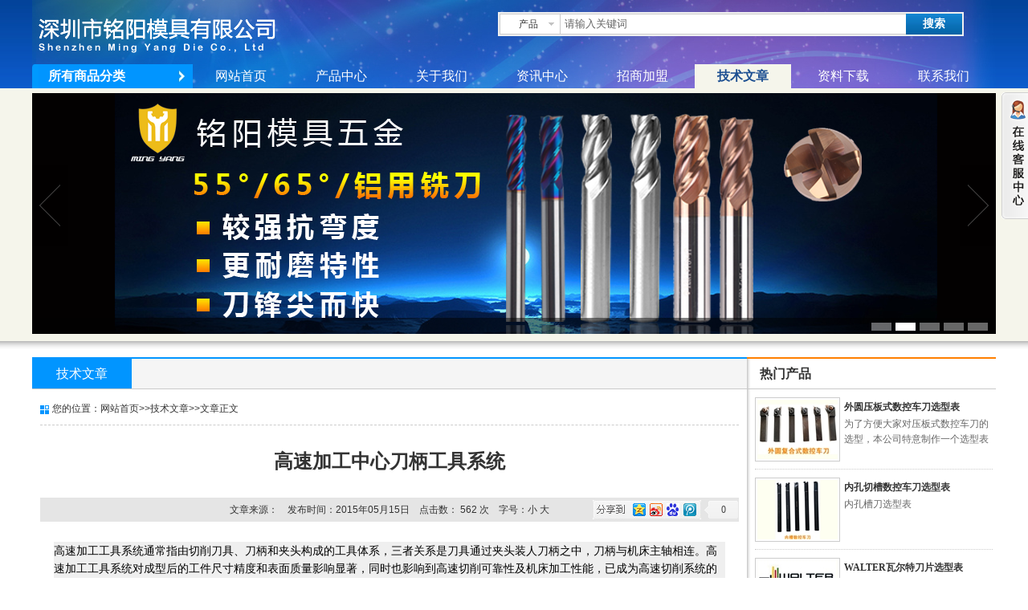

--- FILE ---
content_type: text/html
request_url: http://www.mymjwj.com/technical/0950171501.html
body_size: 21686
content:
<!DOCTYPE html>
<html>
<head>
<meta http-equiv="Content-Type" content="text/html; charset=utf-8" />
<meta content="高速加工中心刀柄工具系统" name="Keywords" />
<meta content="高速加工工具系统通常指由切削刀具、刀柄和夹头构成的工具体系，三者关系是刀具通过夹头装人刀柄之中，刀柄与机床主轴相连。高速加工工具系统对成型后的工件尺寸精度和表面质量影响显著，同时也影响到高速切削可靠性及机床加工性能，已成为高速切削系统的关键技术。" name="Description"/>
<title>高速加工中心刀柄工具系统 - 技术文章 - 深圳市铭阳模具有限公司</title>
<link href="/Template/Default/Skin/style.css" rel="stylesheet" type="text/css" />
<script type="text/javascript">
    var siteSetup = {sitePath: '/',ajaxPath: '/ajax.aspx',skinPath: '/Template/Default/Skin/'};
</script>
<script language="javascript" type="text/javascript" src="/js/jquery.pack.js"></script>
<script language="javascript" type="text/javascript" src="/js/jquery.peex.js"></script>
<script language="javascript" type="text/javascript" src="/Template/Default/Skin/js/jquery.SuperSlide.js"></script>
<script language="javascript" type="text/javascript" src="/Template/Default/Skin/js/js.js"></script>

<script type="text/javascript" src="/Template/Default/Skin/js/gotoTop.js"></script>
<script type="text/javascript">
$(function(){
	$(".backToTop").goToTop();
	$(window).bind('scroll resize',function(){
		$(".backToTop").goToTop({
			pageWidth:1200,
			duration:0
		});
	});
});
</script>
<script language="javascript" type="text/javascript" src="/Template/Default/Skin/js/index_focus.js"></script>
<!--[if lte IE 6]>
<script src="/Template/Default/Skin/js/DD_belatedPNG_0.0.8a.js" type="text/javascript"></script>
<script type="text/javascript">DD_belatedPNG.fix('*');</script>
<![endif]-->

</head>
<body>
<div id="headbg" class="headheight2">
   <div id="headbox" class="topbg">
      <h1 id="logo"><a href="http://www.mymjwj.com" target="_blank">深圳市铭阳模具有限公司</a></h1>	
      <div id="searchbg">
         
<div class="topBarSearch">
	<div id="searchSel" >
		<h3 op="product">产品</h3>
		<ul style="display:none">
			<li op="product">产品</li>
			<li op="article">资讯</li>
			<li op="soft">资料</li>
		</ul>
	</div>
	<input class="inputtext" value="请输入关键词" id="keyword" />
	<a href="javascript:gSearch()" class="searchBtn">搜索</a>
</div>
<!-- topBarSearch End -->

<script type="text/javascript">

function gSearch(){
	//获取下拉框选取的值
	var o = jQuery("#searchSel h3").attr("op");
	//获取关键词的值
	var k=escape(jQuery("#keyword").val());
	if( k=="" ){ alert("请输入关键词");}

	else{  
		//根据下拉框选取的值跳转到不同路径
		if(o=='product'){window.location.href ="/search.aspx?searchtype=4&Keyword="+k;}                                                    
		else if(o=='article'){window.location ="/search.aspx?searchtype=1&modelId=1&Keyword="+k;}
		else if(o=='soft'){window.location ="/search.aspx?searchtype=1&modelId=3&Keyword="+k;}
	}                                                                      
}

(function($){
	 //模拟select效果
	 $("#searchSel").hover(function(){ $(this).find("ul").show()},function(){ $(this).find("ul").hide() });
	 $("#searchSel li").hover(function(){$(this).addClass("on")},function(){$(this).removeClass("on")});
	 $("#searchSel li").click(function(){ 
		$("#searchSel h3").text($(this).text()).attr("op",$(this).attr("op"));
		$("#searchSel ul").hide();
	 });
	 //聚焦输入框，内容清空
	 $("#keyword").focus( function(){$(this).val("");} );
	//回车搜索
	 $("#keyword").keydown(function(e){if(e.which == 13){gSearch();}});

	//搜索结果页显示当前搜索状态
	 if ( ""!=""  ){  
		$("#keyword").val( "" );
		 $("#searchSel li").each(function(){ 
			if ( "" == $(this).attr("op") ) { $("#searchSel h3").text($(this).text()).attr("op",$(this).attr("op")); }
		 });
	}

})(jQuery);

</script>


         
      </div>
      <div id="nav">
         <ul>
            <li><a href="/Index.html" title="网站首页">网站首页</a></li>
<li><a href="/product/" title="产品中心">产品中心</a></li>
<li><a href="/about/" title="关于我们">关于我们</a></li>
<li><a href="/news/" title="资讯中心">资讯中心</a></li>
<li><a href="/jiameng.html" title="招商加盟">招商加盟</a></li>
<li><a id="current" href="/technical/" title="技术文章">技术文章</a></li>
<li><a href="/download/" title="资料下载">资料下载</a></li>
<li><a href="/contactus.html" title="联系我们">联系我们</a></li>
         </ul>	                               
      </div>
      
     
      <!-- 商品分类 -->
		  <div id="proMenu" class="proMenu">
				 <h2 class="font16"><a href="/product/">所有商品分类</a></h2>
				 <div class="bd">
					  <div id="col103" class="col">
  <div class="tit">
    <h3><a href="/product/imported/">进口品牌刀具</a></h3>
    <dl>
<dd><a href="/product/imported/KYOCERA/" title="KYOCERA京瓷刀具">京瓷刀具</a></dd>
<dd><a href="/product/imported/SUMITOMO/" title="SUMITOMO住友刀具">住友刀具</a></dd>
<dd><a href="/product/imported/MITSUBISHI/" title="MITSUBISHI三菱刀具">三菱刀具</a></dd>
</dl>
  </div>
  <div class="con">
				 <dl class="subMenu">
  <dt><a href="/product/imported/KYOCERA/" title="KYOCERA京瓷刀具">KYOCERA京瓷刀具</a></dt>
</dl>
<dl class="subMenu">
  <dt><a href="/product/imported/SUMITOMO/" title="SUMITOMO住友刀具">SUMITOMO住友刀具</a></dt>
</dl>
<dl class="subMenu">
  <dt><a href="/product/imported/MITSUBISHI/" title="MITSUBISHI三菱刀具">MITSUBISHI三菱刀具</a></dt>
</dl>
<dl class="subMenu">
  <dt><a href="/product/imported/HITACHI/" title="HITACHI日立刀具">HITACHI日立刀具</a></dt>
</dl>
<dl class="subMenu">
  <dt><a href="/product/imported/TUNGALOY/" title="TUNGALOY东芝刀具">TUNGALOY东芝刀具</a></dt>
</dl>
<dl class="subMenu">
  <dt><a href="/product/imported/WALTER/" title="WALTER瓦尔特刀具">WALTER瓦尔特刀具</a></dt>
</dl>
<dl class="subMenu">
  <dt><a href="/product/imported/DIJET/" title="DIJET黛杰刀具">DIJET黛杰刀具</a></dt>
</dl>
<dl class="subMenu">
  <dt><a href="/product/imported/NTK/" title="NTK刀具">NTK刀具</a></dt>
</dl>
<dl class="subMenu">
  <dt><a href="/product/imported/KENNAMETAL/" title="KENNAMETAL肯纳刀具">KENNAMETAL肯纳刀具</a></dt>
</dl>
<dl class="subMenu">
  <dt><a href="/product/imported/ISCAR/" title="ISCAR伊斯卡刀具">ISCAR伊斯卡刀具</a></dt>
</dl>
<dl class="subMenu">
  <dt><a href="/product/imported/SANDVIK/" title="SANDVIK山特维克刀具">SANDVIK山特维克刀具</a></dt>
</dl>
<dl class="subMenu">
  <dt><a href="/product/imported/KOELOY/" title="KOELOY刀具">KOELOY刀具</a></dt>
</dl>
<dl class="subMenu">
  <dt><a href="/product/imported/TaeguTec/" title="TaeguTec特固克刀具">TaeguTec特固克刀具</a></dt>
</dl>
<dl class="subMenu">
  <dt><a href="/product/imported/LAMINA/" title="LAMINA拉米纳刀片">LAMINA拉米纳刀片</a></dt>
</dl>
<dl class="subMenu">
  <dt><a href="/product/imported/ZCC/" title="ZCC株钻刀具">ZCC株钻刀具</a></dt>
</dl>
<dl class="subMenu">
  <dt><a href="/product/imported/CARMEX/" title="CARMEX螺纹刀片">CARMEX螺纹刀片</a></dt>
</dl>
<dl class="subMenu">
  <dt><a href="/product/imported/VARGUS/" title="VARGUS螺纹刀具">VARGUS螺纹刀具</a></dt>
</dl>
<dl class="subMenu">
  <dt><a href="/product/imported/VARDEXwksdp/" title="VARDEX瓦克斯刀片">VARDEX瓦克斯刀片</a></dt>
</dl>
		    </div>
</div>
<div id="col104" class="col">
  <div class="tit">
    <h3><a href="/product/NC_Arbor/">数控车刀杆</a></h3>
    <dl>
<dd><a href="/product/NC_Arbor/plate/" title="外圆车刀(压板复合式)">压板复合式</a></dd>
<dd><a href="/product/NC_Arbor/Screw/" title="外圆车刀(螺钉式)">螺钉式</a></dd>
<dd><a href="/product/NC_Arbor/Bore_Toolz_plate/" title="内孔车刀(压板复合式)">内孔压板复合式</a></dd>
</dl>
  </div>
  <div class="con">
				 <dl class="subMenu">
  <dt><a href="/product/NC_Arbor/plate/" title="外圆车刀(压板复合式)">外圆车刀(压板复合式)</a></dt>
</dl>
<dl class="subMenu">
  <dt><a href="/product/NC_Arbor/Screw/" title="外圆车刀(螺钉式)">外圆车刀(螺钉式)</a></dt>
</dl>
<dl class="subMenu">
  <dt><a href="/product/NC_Arbor/Bore_Toolz_plate/" title="内孔车刀(压板复合式)">内孔车刀(压板复合式)</a></dt>
</dl>
<dl class="subMenu">
  <dt><a href="/product/NC_Arbor/Bore_Tool_screw/" title="内孔车刀(螺钉式)">内孔车刀(螺钉式)</a></dt>
</dl>
<dl class="subMenu">
  <dt><a href="/product/NC_Arbor/shockproof/" title="内孔碳化钨钢防震车刀杆">内孔碳化钨钢防震车刀杆</a></dt>
</dl>
<dl class="subMenu">
  <dt><a href="/product/NC_Arbor/Bore_Tool_narrow/" title="内孔车刀（缩小径及特殊规格)">内孔车刀（缩小径及特殊规格)</a></dt>
</dl>
<dl class="subMenu">
  <dt><a href="/product/NC_Arbor/External_thread/" title="外螺纹车刀">外螺纹车刀</a></dt>
</dl>
<dl class="subMenu">
  <dt><a href="/product/NC_Arbor/Internal_thread/" title="内螺纹车刀">内螺纹车刀</a></dt>
</dl>
<dl class="subMenu">
  <dt><a href="/product/NC_Arbor/grooving_cutters/" title="外径切槽切断刀">外径切槽切断刀</a></dt>
</dl>
<dl class="subMenu">
  <dt><a href="/product/NC_Arbor/Bore_grooving/" title="内孔切槽刀">内孔切槽刀</a></dt>
</dl>
<dl class="subMenu">
  <dt><a href="/product/NC_Arbor/machining_tool/" title="小零件加工刀具">小零件加工刀具</a></dt>
</dl>
<dl class="subMenu">
  <dt><a href="/product/NC_Arbor/Non_standard/" title="非标">非标</a></dt>
</dl>
<dl class="subMenu">
  <dt><a href="/product/NC_Arbor/cdt/" title="车刀套">车刀套</a></dt>
</dl>
<dl class="subMenu">
  <dt><a href="/product/NC_Arbor/cddp/" title="车刀垫片">车刀垫片</a></dt>
</dl>
<dl class="subMenu">
  <dt><a href="/product/NC_Arbor/zxj/" title="走心机刀杆">走心机刀杆</a></dt>
</dl>
<dl class="subMenu">
  <dt><a href="/product/NC_Arbor/bz/" title="走心机背轴刀杆">走心机背轴刀杆</a></dt>
</dl>
		    </div>
</div>
<div id="col105" class="col">
  <div class="tit">
    <h3><a href="/product/cutter_bar/">数控铣刀杆</a></h3>
    <dl>
<dd><a href="/product/cutter_bar/ASRk/" title="ASR快进给(日立）">ASR快进给</a></dd>
<dd><a href="/product/cutter_bar/AJX/" title="AJX快进给（三菱）">AJX快进给</a></dd>
<dd><a href="/product/cutter_bar/BAP/" title="BAP通用型铣台阶">BAP通用型铣台阶</a></dd>
</dl>
  </div>
  <div class="con">
				 <dl class="subMenu">
  <dt><a href="/product/cutter_bar/ASRk/" title="ASR快进给(日立）">ASR快进给(日立）</a></dt>
</dl>
<dl class="subMenu">
  <dt><a href="/product/cutter_bar/AJX/" title="AJX快进给（三菱）">AJX快进给（三菱）</a></dt>
</dl>
<dl class="subMenu">
  <dt><a href="/product/cutter_bar/BAP/" title="BAP通用型铣台阶">BAP通用型铣台阶</a></dt>
</dl>
<dl class="subMenu">
  <dt><a href="/product/cutter_bar/AHU/" title="AHU直角台肩(日立）">AHU直角台肩(日立）</a></dt>
</dl>
<dl class="subMenu">
  <dt><a href="/product/cutter_bar/R390/" title="R390直角台肩(山特维克)">R390直角台肩(山特维克)</a></dt>
</dl>
<dl class="subMenu">
  <dt><a href="/product/cutter_bar/T217/" title="T217.69直角台肩(山高)">T217.69直角台肩(山高)</a></dt>
</dl>
<dl class="subMenu">
  <dt><a href="/product/cutter_bar/EMR/" title="EMR圆鼻立铣刀">EMR圆鼻立铣刀</a></dt>
</dl>
<dl class="subMenu">
  <dt><a href="/product/cutter_bar/EMRW/" title="EMRW圆鼻立铣刀">EMRW圆鼻立铣刀</a></dt>
</dl>
<dl class="subMenu">
  <dt><a href="/product/cutter_bar/R200/" title="R200圆鼻(山特维克)">R200圆鼻(山特维克)</a></dt>
</dl>
<dl class="subMenu">
  <dt><a href="/product/cutter_bar/TRS/" title="TRS圆鼻立铣刀(日立）">TRS圆鼻立铣刀(日立）</a></dt>
</dl>
<dl class="subMenu">
  <dt><a href="/product/cutter_bar/ASJ/" title="ASJ钻铣刀(日立）">ASJ钻铣刀(日立）</a></dt>
</dl>
<dl class="subMenu">
  <dt><a href="/product/cutter_bar/UEXzjtjjxdrl/" title="UEX直角台肩精铣刀(日立)">UEX直角台肩精铣刀(日立)</a></dt>
</dl>
<dl class="subMenu">
  <dt><a href="/product/cutter_bar/TP/" title="TP台肩铣刀">TP台肩铣刀</a></dt>
</dl>
<dl class="subMenu">
  <dt><a href="/product/cutter_bar/TJU/" title="TJU钻铣刀(日立）">TJU钻铣刀(日立）</a></dt>
</dl>
<dl class="subMenu">
  <dt><a href="/product/cutter_bar/BCF/" title="BCF球形立铣刀(日立）">BCF球形立铣刀(日立）</a></dt>
</dl>
<dl class="subMenu">
  <dt><a href="/product/cutter_bar/T2139/" title="T2139球形精铣刀(瓦尔特刀片)">T2139球形精铣刀(瓦尔特刀片)</a></dt>
</dl>
<dl class="subMenu">
  <dt><a href="/product/cutter_bar/Chamfer_Arbor/" title="倒角刀杆">倒角刀杆</a></dt>
</dl>
<dl class="subMenu">
  <dt><a href="/product/cutter_bar/SPM/" title="SPM玉米铣刀">SPM玉米铣刀</a></dt>
</dl>
<dl class="subMenu">
  <dt><a href="/product/cutter_bar/APK/" title="APE玉米铣刀">APE玉米铣刀</a></dt>
</dl>
<dl class="subMenu">
  <dt><a href="/product/cutter_bar/SMP/" title="SMP三面刃铣刀">SMP三面刃铣刀</a></dt>
</dl>
		    </div>
</div>
<div id="col106" class="col">
  <div class="tit">
    <h3><a href="/product/Cutter/">铣刀盘</a></h3>
    <dl>
<dd><a href="/product/Cutter/AJX/" title="AJX型面铣(三菱)">AJX型面铣</a></dd>
<dd><a href="/product/Cutter/TXP/" title="TXP型面铣(东芝)">TXP型面铣</a></dd>
<dd><a href="/product/Cutter/SKS/" title="SKS型面铣(黛杰)">SKS型面铣</a></dd>
</dl>
  </div>
  <div class="con">
				 <dl class="subMenu">
  <dt><a href="/product/Cutter/AJX/" title="AJX型面铣(三菱)">AJX型面铣(三菱)</a></dt>
</dl>
<dl class="subMenu">
  <dt><a href="/product/Cutter/TXP/" title="TXP型面铣(东芝)">TXP型面铣(东芝)</a></dt>
</dl>
<dl class="subMenu">
  <dt><a href="/product/Cutter/SKS/" title="SKS型面铣(黛杰)">SKS型面铣(黛杰)</a></dt>
</dl>
<dl class="subMenu">
  <dt><a href="/product/Cutter/ASR/" title="ASR型毂型面铣(日立)">ASR型毂型面铣(日立)</a></dt>
</dl>
<dl class="subMenu">
  <dt><a href="/product/Cutter/BAP/" title="BAP300R/BAP400R通用型台阶">BAP300R/BAP400R通用型台阶</a></dt>
</dl>
<dl class="subMenu">
  <dt><a href="/product/Cutter/AHUB/" title="AHUB型毂型面铣(日历)">AHUB型毂型面铣(日历)</a></dt>
</dl>
<dl class="subMenu">
  <dt><a href="/product/Cutter/EMR/" title="EMR通用型圆鼻面铣">EMR通用型圆鼻面铣</a></dt>
</dl>
<dl class="subMenu">
  <dt><a href="/product/Cutter/EMRW/" title="EMRW通用型圆鼻面铣">EMRW通用型圆鼻面铣</a></dt>
</dl>
<dl class="subMenu">
  <dt><a href="/product/Cutter/R200/" title="R200圆鼻面铣(山特维克)">R200圆鼻面铣(山特维克)</a></dt>
</dl>
<dl class="subMenu">
  <dt><a href="/product/Cutter/TRS/" title="TRS圆鼻面铣(日立)">TRS圆鼻面铣(日立)</a></dt>
</dl>
<dl class="subMenu">
  <dt><a href="/product/Cutter/KM45/" title="KM-45度通用型面铣">KM-45度通用型面铣</a></dt>
</dl>
<dl class="subMenu">
  <dt><a href="/product/Cutter/RAP75/" title="RAP-75度面铣">RAP-75度面铣</a></dt>
</dl>
<dl class="subMenu">
  <dt><a href="/product/Cutter/FM90/" title="FM-90度面铣(KORLOY)">FM-90度面铣(KORLOY)</a></dt>
</dl>
<dl class="subMenu">
  <dt><a href="/product/Cutter/R390/" title="R390台阶铣(山特维克)">R390台阶铣(山特维克)</a></dt>
</dl>
<dl class="subMenu">
  <dt><a href="/product/Cutter/TP/" title="TP直角台肩面铣">TP直角台肩面铣</a></dt>
</dl>
<dl class="subMenu">
  <dt><a href="/product/Cutter/SD45/" title="SD45度面铣刀盘">SD45度面铣刀盘</a></dt>
</dl>
<dl class="subMenu">
  <dt><a href="/product/Cutter/SE45/" title="SE45度面铣刀盘">SE45度面铣刀盘</a></dt>
</dl>
<dl class="subMenu">
  <dt><a href="/product/Cutter/SP65/" title="SP65度面铣刀盘">SP65度面铣刀盘</a></dt>
</dl>
<dl class="subMenu">
  <dt><a href="/product/Cutter/FP75/" title="FP75度面铣刀盘">FP75度面铣刀盘</a></dt>
</dl>
<dl class="subMenu">
  <dt><a href="/product/Cutter/APC/" title="APC玉米型粗铣刀盘">APC玉米型粗铣刀盘</a></dt>
</dl>
<dl class="subMenu">
  <dt><a href="/product/Cutter/SPC/" title="SPC玉米型粗铣刀盘">SPC玉米型粗铣刀盘</a></dt>
</dl>
		    </div>
</div>
<div id="col107" class="col">
  <div class="tit">
    <h3><a href="/product/tool_holders/">数控刀柄</a></h3>
    <dl>
<dd><a href="/product/tool_holders/ER/" title="BT-ER筒夹式刀柄">ER筒夹刀柄</a></dd>
<dd><a href="/product/tool_holders/SLN/" title="BT-SLA侧固式刀柄">SLN侧固式刀柄</a></dd>
<dd><a href="/product/tool_holders/FMB/" title="BT-FMB平面铣刀柄">FMB平面铣刀柄</a></dd>
</dl>
  </div>
  <div class="con">
				 <dl class="subMenu">
  <dt><a href="/product/tool_holders/ER/" title="BT-ER筒夹式刀柄">BT-ER筒夹式刀柄</a></dt>
</dl>
<dl class="subMenu">
  <dt><a href="/product/tool_holders/SLN/" title="BT-SLA侧固式刀柄">BT-SLA侧固式刀柄</a></dt>
</dl>
<dl class="subMenu">
  <dt><a href="/product/tool_holders/FMB/" title="BT-FMB平面铣刀柄">BT-FMB平面铣刀柄</a></dt>
</dl>
<dl class="subMenu">
  <dt><a href="/product/tool_holders/C/" title="BT-C型强力刀柄">BT-C型强力刀柄</a></dt>
</dl>
<dl class="subMenu">
  <dt><a href="/product/tool_holders/After_pull/" title="BT-MX后拉式刀柄">BT-MX后拉式刀柄</a></dt>
</dl>
<dl class="subMenu">
  <dt><a href="/product/tool_holders/SK/" title="BT-SK精密筒夹刀柄">BT-SK精密筒夹刀柄</a></dt>
</dl>
<dl class="subMenu">
  <dt><a href="/product/tool_holders/oil_shank/" title="BT-ERO油路刀柄">BT-ERO油路刀柄</a></dt>
</dl>
<dl class="subMenu">
  <dt><a href="/product/tool_holders/Sintered_Shank/" title="RS烧结式刀柄">RS烧结式刀柄</a></dt>
</dl>
<dl class="subMenu">
  <dt><a href="/product/tool_holders/Hydraulic_chucks/" title="BT-HM液压刀柄">BT-HM液压刀柄</a></dt>
</dl>
<dl class="subMenu">
  <dt><a href="/product/tool_holders/Drill_Chuck/" title="BT-APU/R8/C20/MT钻夹头刀柄">BT-APU/R8/C20/MT钻夹头刀柄</a></dt>
</dl>
<dl class="subMenu">
  <dt><a href="/product/tool_holders/Rough_boring/" title="BT-RBH粗镗孔刀柄">BT-RBH粗镗孔刀柄</a></dt>
</dl>
<dl class="subMenu">
  <dt><a href="/product/tool_holders/Fine_Boring/" title="BT-CBH精镗孔刀柄">BT-CBH精镗孔刀柄</a></dt>
</dl>
<dl class="subMenu">
  <dt><a href="/product/tool_holders/Parts/" title="筒夹/拉钉/刀柄零配件">筒夹/拉钉/刀柄零配件</a></dt>
</dl>
<dl class="subMenu">
  <dt><a href="/product/tool_holders/BTmszddb/" title="BT－MTB莫式锥度刀柄">BT－MTB莫式锥度刀柄</a></dt>
</dl>
<dl class="subMenu">
  <dt><a href="/product/tool_holders/nlgydb/" title="BT-TC扭力攻牙刀柄">BT-TC扭力攻牙刀柄</a></dt>
</dl>
<dl class="subMenu">
  <dt><a href="/product/tool_holders/yzg/" title="C-ER-A/M延长杆">C-ER-A/M延长杆</a></dt>
</dl>
<dl class="subMenu">
  <dt><a href="/product/tool_holders/jdt/" title="角度头">角度头</a></dt>
</dl>
		    </div>
</div>
<div id="col111" class="col">
  <div class="tit">
    <h3><a href="/product/steel_cutter/">钨钢铣刀</a></h3>
    <dl>

</dl>
  </div>
</div>
<div id="col108" class="col">
  <div class="tit">
    <h3><a href="/product/Parts/">零配件汇总</a></h3>
    <dl>
<dd><a href="/product/Parts/Arbor_Parts/" title="车刀零配件">车刀杆零配件</a></dd>
<dd><a href="/product/Parts/Cutter_parts/" title="铣刀零配件">铣刀杆零配件</a></dd>
<dd><a href="/product/Parts/Cutter_acc/" title="铣刀盘配件">铣刀盘配件</a></dd>
</dl>
  </div>
  <div class="con">
				 <dl class="subMenu">
  <dt><a href="/product/Parts/Arbor_Parts/" title="车刀零配件">车刀零配件</a></dt>
</dl>
<dl class="subMenu">
  <dt><a href="/product/Parts/Cutter_parts/" title="铣刀零配件">铣刀零配件</a></dt>
</dl>
<dl class="subMenu">
  <dt><a href="/product/Parts/Cutter_acc/" title="铣刀盘配件">铣刀盘配件</a></dt>
</dl>
<dl class="subMenu">
  <dt><a href="/product/Parts/llqslj/" title="拉料器-送料夹">拉料器-送料夹</a></dt>
</dl>
<dl class="subMenu">
  <dt><a href="/product/Parts/wgb/" title="钨钢棒">钨钢棒</a></dt>
</dl>
<dl class="subMenu">
  <dt><a href="/product/Parts/cybs/" title="常用扳手">常用扳手</a></dt>
</dl>
<dl class="subMenu">
  <dt><a href="/product/Parts/fzb/" title="分中棒">分中棒</a></dt>
</dl>
<dl class="subMenu">
  <dt><a href="/product/Parts/ERSKCqltjjtsj/" title="ER/SK/C强力筒夹/夹头/嗦咀">ER/SK/C强力筒夹/夹头/嗦咀</a></dt>
</dl>
<dl class="subMenu">
  <dt><a href="/Category_232/Index.aspx" title="锁刀座">锁刀座</a></dt>
</dl>
<dl class="subMenu">
  <dt><a href="/Category_235/Index.aspx" title="高精螺帽">高精螺帽</a></dt>
</dl>
		    </div>
</div>
<div id="col109" class="col">
  <div class="tit">
    <h3><a href="/product/other/">其他品牌刀具</a></h3>
    <dl>
<dd><a href="/product/other/Fuji/" title="富士丝攻">富士丝攻</a></dd>
<dd><a href="/product/other/YAWAMA/" title="YAMAWA丝攻">YAMAWA丝攻</a></dd>
<dd><a href="/product/other/OSG/" title="OSG切削刀具">OSG切削刀具</a></dd>
</dl>
  </div>
  <div class="con">
				 <dl class="subMenu">
  <dt><a href="/product/other/Fuji/" title="富士丝攻">富士丝攻</a></dt>
</dl>
<dl class="subMenu">
  <dt><a href="/product/other/YAWAMA/" title="YAMAWA丝攻">YAMAWA丝攻</a></dt>
</dl>
<dl class="subMenu">
  <dt><a href="/product/other/OSG/" title="OSG切削刀具">OSG切削刀具</a></dt>
</dl>
<dl class="subMenu">
  <dt><a href="/product/other/TOSG/" title="TOSG丝攻">TOSG丝攻</a></dt>
</dl>
<dl class="subMenu">
  <dt><a href="/product/other/NACHI/" title="NACHI不二越刀具">NACHI不二越刀具</a></dt>
</dl>
<dl class="subMenu">
  <dt><a href="/product/other/MCO/" title="MCO切削刀具">MCO切削刀具</a></dt>
</dl>
<dl class="subMenu">
  <dt><a href="/product/other/STK/" title="STK刀具">STK刀具</a></dt>
</dl>
<dl class="subMenu">
  <dt><a href="/product/other/YG/" title="YG刀具">YG刀具</a></dt>
</dl>
<dl class="subMenu">
  <dt><a href="/product/other/SOMTA/" title="SOMTA信达刀具">SOMTA信达刀具</a></dt>
</dl>
<dl class="subMenu">
  <dt><a href="/product/other/SUS/" title="SUS苏式切削工具">SUS苏式切削工具</a></dt>
</dl>
<dl class="subMenu">
  <dt><a href="/product/other/LV/" title="LV铣刀">LV铣刀</a></dt>
</dl>
<dl class="subMenu">
  <dt><a href="/product/other/BECK/" title="BECK铰刀">BECK铰刀</a></dt>
</dl>
<dl class="subMenu">
  <dt><a href="/product/other/echain/" title="益栓刀具">益栓刀具</a></dt>
</dl>
<dl class="subMenu">
  <dt><a href="/product/other/sanjing/" title="三井刀具">三井刀具</a></dt>
</dl>
<dl class="subMenu">
  <dt><a href="/product/other/anwei/" title="安威刀柄">安威刀柄</a></dt>
</dl>
<dl class="subMenu">
  <dt><a href="/product/other/RBH/" title="RBH镗刀刀具">RBH镗刀刀具</a></dt>
</dl>
<dl class="subMenu">
  <dt><a href="/product/other/BIG/" title="BIG刀柄刀具">BIG刀柄刀具</a></dt>
</dl>
<dl class="subMenu">
  <dt><a href="/product/other/NIKKEN/" title="NIKKEN刀柄刀具">NIKKEN刀柄刀具</a></dt>
</dl>
<dl class="subMenu">
  <dt><a href="/product/other/shibang/" title="世邦刀具">世邦刀具</a></dt>
</dl>
<dl class="subMenu">
  <dt><a href="/product/other/zhengheyuan/" title="正河源刀具">正河源刀具</a></dt>
</dl>
<dl class="subMenu">
  <dt><a href="/product/other/wanrong/" title="丸荣刀柄">丸荣刀柄</a></dt>
</dl>
<dl class="subMenu">
  <dt><a href="/product/other/hp/" title="惠普刀柄">惠普刀柄</a></dt>
</dl>
<dl class="subMenu">
  <dt><a href="/Category_236/Index.aspx" title="Tyson泰森丝攻">Tyson泰森丝攻</a></dt>
</dl>
<dl class="subMenu">
  <dt><a href="/product/other/MYmydj/" title="MY铭阳刀具">MY铭阳刀具</a></dt>
</dl>
		    </div>
</div>
<div id="col110" class="col">
  <div class="tit">
    <h3><a href="/product/Attachment/">机床附件</a></h3>
    <dl>
<dd><a href="/product/Attachment/GIN/" title="GIN台湾精展">GIN台湾精展</a></dd>
</dl>
  </div>
  <div class="con">
				 <dl class="subMenu">
  <dt><a href="/product/Attachment/GIN/" title="GIN台湾精展">GIN台湾精展</a></dt>
</dl>
		    </div>
</div>
				 </div>
			</div>
	    <script type="text/javascript">
	       /* 商品分类显示隐藏 */
	       var temp = 'hide';
	       if( temp=="hide" ){ jQuery("#proMenu").hover( function(){ jQuery(this).addClass("proMenuOn") }, function(){ jQuery(this).removeClass("proMenuOn") }); }
	       else{  jQuery("#proMenu").addClass("proMenuOn") }
	       jQuery("#proMenu .col").hover( function(){ jQuery(this).addClass("colOn") }, function(){ jQuery(this).removeClass("colOn") });
	    </script>
	    <div id="focus2">
         <ul>
<li><a href="http://www.mymjwj.com/Shop/ShowTrademarkProductList.aspx?trademarkname=%E7%91%9E%E5%A3%ABREGO-FIX&amp;NodeId=1&amp;listOrderType=1" alt="栏目页滚动5"><img src="/UploadFiles/UploadADPic/201809221422386014.jpg" alt="栏目页滚动5" width="1200" height="300"></a></li>
<li><a href="http://www.mymjwj.com/product/tool_holders/FMB/" alt="栏目页滚动4"><img src="/UploadFiles/UploadADPic/202207281648385007.jpg" alt="栏目页滚动4" width="1200" height="300"></a></li>
<li><a href="http://www.mymjwj.com/product/tool_holders/yzg/" alt="栏目页滚动3"><img src="/UploadFiles/UploadADPic/201809221422139816.jpg" alt="栏目页滚动3" width="1200" height="300"></a></li>
<li><a href="http://www.mymjwj.com/product/steel_cutter/" alt="栏目页滚动2"><img src="/UploadFiles/UploadADPic/201809221405505460.png" alt="栏目页滚动2" width="1200" height="300"></a></li>
<li><a href="http://www.mymjwj.com/product/tool_holders/ER/" alt="栏目页滚动1"><img src="/UploadFiles/UploadADPic/201809221447359760.jpg" alt="栏目页滚动1" width="1200" height="300"></a></li>            
         </ul>
      </div>
      
   </div>
   <div class="clearbox"></div>	
</div>
<div id="sprit"></div>
<div class="wrapper b_line" id="sidebarbg">
   <div class="column_main fl">
      <div class="column_tit fl" ><h2 class="font16">技术文章</h2></div>
      <div class="showpath fl">您的位置：<a href="/">网站首页</a>>><a href="/technical/" target="_self">技术文章</a>>>文章正文</div>	
      <div class="cone_article fl">
         <h2>高速加工中心刀柄工具系统</h2>
         <ul class="cone_info">
            文章来源：&nbsp; &nbsp;
            发布时间：2015年05月15日&nbsp; &nbsp;
            点击数：
    <script language="JavaScript" type="text/JavaScript" src="/Common/GetHits.aspx?id=1501"></script>
   次&nbsp; &nbsp;
            字号：<a href="javascript:fontZoomA();" class="fontZoomA">小</a> <a href="javascript:fontZoomB();" class="fontZoomB">大</a>
            
						<!-- Baidu Button BEGIN -->
						<div id="bdshare" class="bdshare_b" style="line-height: 12px;"><img src="http://share.baidu.com/static/images/type-button-1.jpg" /><a class="shareCount"></a>
						</div>
						<script type="text/javascript" id="bdshare_js" data="type=button" ></script>
						<script type="text/javascript" id="bdshell_js"></script>
						<script type="text/javascript">document.getElementById("bdshell_js").src = "http://share.baidu.com/static/js/shell_v2.js?t=" + new Date().getHours();</script>
						<!-- Baidu Button END -->

         </ul>
         <ul class="cone_content fl">
             <div id="fontzoom">
								
      
     <p style="margin: 15px 0px 0px; padding: 0px; font-family: arial, 宋体, sans-serif; color: rgb(0, 0, 0); line-height: 22px; background-color: rgb(239, 239, 239);">高速加工工具系统通常指由切削刀具、刀柄和夹头构成的工具体系，三者关系是刀具通过夹头装人刀柄之中，刀柄与机床主轴相连。高速加工工具系统对成型后的工件尺寸精度和表面质量影响显著，同时也影响到高速切削可靠性及机床加工性能，已成为高速切削系统的关键技术。</p>
<p style="margin: 15px 0px 0px; padding: 0px; font-family: arial, 宋体, sans-serif; color: rgb(0, 0, 0); line-height: 22px; background-color: rgb(239, 239, 239);"><strong>1 BT工具系统</strong></p>
<p style="margin: 15px 0px 0px; padding: 0px; font-family: arial, 宋体, sans-serif; color: rgb(0, 0, 0); line-height: 22px; background-color: rgb(239, 239, 239);">常规数控机床通常采用7:24锥度实心长刀柄，目前共有五种规格且已实现标准化即NT(传统型)、DIN69893(德国标准)、IS07388/1(国际化标准)、ANSI，ASME(美国标准)和BT(日本标准)。其中BT(7:24锥度)刀柄结构简单，成本低以及使用便利而得以广泛应用。</p>
<p style="margin: 15px 0px 0px; padding: 0px; font-family: arial, 宋体, sans-serif; color: rgb(0, 0, 0); line-height: 22px; background-color: rgb(239, 239, 239);">BT刀柄与机床主轴连接时仅靠锥面定位，高速条件下因材料特性和尺寸差异造成主轴锥孔和配合的刀柄同时产生不均匀变形量，其中主轴锥孔的扩张量大于刀柄，导致刀柄和主轴的配合面产生锥孔间隙。7:24标准锥度长刀柄仅前段70%与主轴保持接触，而后段配合中存在微小间隙，从而导致刀具产生径向圆跳动，破坏了工具系统的动平衡。在拉紧机构作用下，BT刀柄沿轴向移动，削弱刀柄轴向定位精度，造成加工尺寸误差。大锥度还会限制自动换刀ATC(Automatic Tool Changing)过程高速化，降低重复定位精度和造成刀柄拆卸困难。</p>
<p style="margin: 15px 0px 0px; padding: 0px; font-family: arial, 宋体, sans-serif; color: rgb(0, 0, 0); line-height: 22px; background-color: rgb(239, 239, 239);">由于传统的机床/刀具连接的结构和功能缺陷，已不能满足高速加工的高精度、高效率及静、动刚度，动平衡性等要求。国外厂家和研究机构不断开发推出各种新型结构刀柄如德国HSK系列、美国KM系列、日本Big-Plus和Showa D-F-C系列等。</p>
<p style="margin: 15px 0px 0px; padding: 0px; font-family: arial, 宋体, sans-serif; color: rgb(0, 0, 0); line-height: 22px; background-color: rgb(239, 239, 239);"><strong>2 国外新型工具系统研究状况</strong></p>
<p style="margin: 15px 0px 0px; padding: 0px; font-family: arial, 宋体, sans-serif; color: rgb(0, 0, 0); line-height: 22px; background-color: rgb(239, 239, 239);"><strong>2.1 HSK工具系统</strong></p>
<p style="margin: 15px 0px 0px; padding: 0px; font-family: arial, 宋体, sans-serif; color: rgb(0, 0, 0); line-height: 22px; background-color: rgb(239, 239, 239);">HSK(德文Hohl Shaft Kegel缩写)刀柄是由德国阿亨工业大学机床实验室研制的一种双面夹紧刀柄，为1:10(2&deg;51&#39;78&quot;)锥度，采用锥面(径向)和法兰端面(轴向)双面定位和夹紧。工作时空心短锥柄与主轴锥孔能完全接触，起到定心作用，保证主轴的连接刚性。在拉紧机构作用下拉杆向右移动，此时刀柄前端锥面的弹性夹爪会径向扩张，同时夹爪的外锥面与空心短锥柄内孔的30&deg;锥面开始接触配合。此时空心短锥柄出现弹性变形，其端面与主轴端面靠紧，消除HSK刀柄法兰盘与主轴端面问问隙(约0.1mm)。</p>
<p style="margin: 15px 0px 0px; padding: 0px; font-family: arial, 宋体, sans-serif; color: rgb(0, 0, 0); line-height: 22px; background-color: rgb(239, 239, 239);">HSK工具系统突出特征是采用端面和锥面同步接触双重定位，保证配合可靠性。类似BT锥柄，HSK的径向精度取决于锥面接触特性(二者的径向精度最高可达0.2?m)。HSK接口的轴向精度取决于接触端面，与轴向夹紧力无关，仅由结构决定，这与BT锥柄显著不同。HSK刀柄的另一个特征是为空心锥柄，以较小夹紧力产生足够弹性变形，空心薄壁的径向膨胀量保持与主轴内锥孔变形对应。空心柄部还为夹紧拉钉提供了安装位置，实现由内向外夹紧，空心柄部还可内置切削液。采用内夹紧方式可使离心力化为夹紧力，保证高速旋转的刀柄夹紧可靠性。HSK刀柄特征之三是采用1:10的小锥度叮减小锥面部分的夹紧力，提高HSK接口的承载能力，同时又能够保证锥部良好的定位作用。HSK刀柄与主轴连接结构与原理。</p>
<p style="margin: 15px 0px 0px; padding: 0px; font-family: arial, 宋体, sans-serif; color: rgb(0, 0, 0); line-height: 22px; background-color: rgb(239, 239, 239);"><strong>2.2 KM工具系统</strong></p>
<p style="margin: 15px 0px 0px; padding: 0px; font-family: arial, 宋体, sans-serif; color: rgb(0, 0, 0); line-height: 22px; background-color: rgb(239, 239, 239);">KM刀柄是美国肯纳(Kennametal)公司在1987年开发，为1:10锥度。在夹紧机构拉杆上设有两个对称的圆弧凹槽，该槽底为两段弧形斜面。夹紧刀柄时，拉杆向右移动，钢球沿凹槽的斜面被推出，卡在刀柄上的锁紧孔斜面上。刀柄向主轴孔内拉紧后，薄肇锥柄产生弹性变形，使刀柄端面与主轴端面贴紧，实现锥面和端丽同时接触双面定位。</p>
<p style="margin: 15px 0px 0px; padding: 0px; font-family: arial, 宋体, sans-serif; color: rgb(0, 0, 0); line-height: 22px; background-color: rgb(239, 239, 239);">KM系统也是1:10中空短锥柄，采用三点接触和双钢珠锁定的方式连接，使KM系统具有刚度高、精度高、装夹快捷和维护简单等优点。</p>
<p style="margin: 15px 0px 0px; padding: 0px; font-family: arial, 宋体, sans-serif; color: rgb(0, 0, 0); line-height: 22px; background-color: rgb(239, 239, 239);">研究表明：与BT刀柄相比，HSK刀柄和KM刀柄具有更好的静刚度和动刚度。KM刀柄的拉紧力、锁紧力和动刚度值明显大于HSK刀柄，整体性能最佳，三者结构及性能比较(表略)知，KM刀柄也存在&mdash;些不足如有较大过盈量，所需的夹紧力至少是HSK的3倍。</p>
<p style="margin: 15px 0px 0px; padding: 0px; font-family: arial, 宋体, sans-serif; color: rgb(0, 0, 0); line-height: 22px; background-color: rgb(239, 239, 239);"><strong>2.3 Big-plus工具系统</strong></p>
<p style="margin: 15px 0px 0px; padding: 0px; font-family: arial, 宋体, sans-serif; color: rgb(0, 0, 0); line-height: 22px; background-color: rgb(239, 239, 239);">Big-plus刀柄由日本大昭和精机公司(Big-Daishowa Seiki)研制，并且成功申请了专利进行技术保护，与7:24刀柄可兼容互换。Big-plus工具系统结构利用主轴内孔的弹性膨胀锁紧后补偿问隙，缩小刀柄装入主轴后与端面的间隙，保证刀柄与主轴端面配合。工作时，刀柄装入主轴后在主轴端面与刀柄法兰之间留有约0.02mm的间隙，当刀柄被拉紧后，主轴端口弹性扩张，实现锥面与端面的同时接触，避免因主轴的扩张造成刀柄的轴向移动。Big-plus系统的主轴和刀柄制造精度非常高，保证系统的整体性能，被日本高速机床厂商普遍采用。</p>
<p style="margin: 15px 0px 0px; padding: 0px; font-family: arial, 宋体, sans-serif; color: rgb(0, 0, 0); line-height: 22px; background-color: rgb(239, 239, 239);">与BT锥柄相比，Big-plus锥柄的弯矩承载能力因有一支撑直径而提高，增强了装夹稳定性。Big-plus工具系统刚性高，有衰减振动功能，在高速切削时可减少刀柄跳动，提高重复换刀精度，延长刀具的寿命，在高速加工领域可获得较高加工精度。</p>
<p style="margin: 15px 0px 0px; padding: 0px; font-family: arial, 宋体, sans-serif; color: rgb(0, 0, 0); line-height: 22px; background-color: rgb(239, 239, 239);"><strong>2.4 Showa D-F-C工具系统</strong></p>
<p style="margin: 15px 0px 0px; padding: 0px; font-family: arial, 宋体, sans-serif; color: rgb(0, 0, 0); line-height: 22px; background-color: rgb(239, 239, 239);">Showa D-F-C刀柄是由日本圣和精机株式会社开发的，其柄部为7:24锥度圆柱形，圆柱面上配有带外锥面的锥套，锥套大端与刀柄本体的法兰端面之间设有碟形弹簧，具有缓冲吸振和双面定位效果。</p>
<p style="margin: 15px 0px 0px; padding: 0px; font-family: arial, 宋体, sans-serif; color: rgb(0, 0, 0); line-height: 22px; background-color: rgb(239, 239, 239);">刀柄采用锥套碟形弹簧的组合式结构，通过移动锥套，可以补偿锥部基准圆的微鼍轴向位置误差，能可靠的实现双向约束。当锥孔因离心力作用扩张时，在碟形弹簧的作用下，锥套产生轴向位移，补偿径向间隙，确保径向精度。碟形弹簧还能衰减切削时的微量振动，有利于提高刀具的耐用度、改善加工表面质量；该结构设计还解决了HSK、KM、Big-Plus等双面定位型结构在刀柄和主轴锥孔磨损后，锥面定位性能下降的问题。但是刀柄上锥套孔因离心力发生扩张，使Showa D-F-C柄部圆柱体出现间隙，径向刚度和径向位置精度有所下降。御淑堂毛孔哪种丰胸产品效果好外用减肥什么减肥产品效果好日霜哪个牌子的身体补水好眼线好用美白产品推荐</p>
<p style="margin: 15px 0px 0px; padding: 0px; font-family: arial, 宋体, sans-serif; color: rgb(0, 0, 0); line-height: 22px; background-color: rgb(239, 239, 239);"><strong>2.5 Lock工具系统</strong></p>
<p style="margin: 15px 0px 0px; padding: 0px; font-family: arial, 宋体, sans-serif; color: rgb(0, 0, 0); line-height: 22px; background-color: rgb(239, 239, 239);">Lock刀柄是日本株式会社日研工作所开发出的7:24锥度双面定位型结构。其柄部为圆柱体和圆锥体的组合，在该复合体上附带锥套，锥套大端与刀柄本体的法兰端面之间安置碟形弹簧，锥套小端通过细牙锁母定位和锁紧，Lock刀柄和BT刀柄结构区别。</p>
<p style="margin: 15px 0px 0px; padding: 0px; font-family: arial, 宋体, sans-serif; color: rgb(0, 0, 0); line-height: 22px; background-color: rgb(239, 239, 239);">Lock最大特点是用端面、锥面和锥套内孔三处锁紧，不同与两面接触高速刀柄仅端面与锥面接触，三处锁紧保证高速旋转时系统可靠性。三面定位避免因离心力导致锥套孔与柄部体产生间隙，提高系统径向刚度和径向位置精度。但3-Lock刀柄锥套有开口缝，对动平衡精度有一定影响。</p>
<p style="margin: 15px 0px 0px; padding: 0px; font-family: arial, 宋体, sans-serif; color: rgb(0, 0, 0); line-height: 22px; background-color: rgb(239, 239, 239);"><strong>3 存在主要的问题及对策</strong></p>
<p style="margin: 15px 0px 0px; padding: 0px; font-family: arial, 宋体, sans-serif; color: rgb(0, 0, 0); line-height: 22px; background-color: rgb(239, 239, 239);"><strong>3.1 工具系统动平衡精度</strong></p>
<p style="margin: 15px 0px 0px; padding: 0px; font-family: arial, 宋体, sans-serif; color: rgb(0, 0, 0); line-height: 22px; background-color: rgb(239, 239, 239);">高速切削条件下，工具系统微小的不平衡，都可能产生很大的离心力，引起机床和工具系统的急剧振动，导致加工工件表面质量恶化甚至损坏机床主轴等部件，故需要研究制定更高的动平衡标准。</p>
<p style="margin: 15px 0px 0px; padding: 0px; font-family: arial, 宋体, sans-serif; color: rgb(0, 0, 0); line-height: 22px; background-color: rgb(239, 239, 239);">可以考虑开发在线自动动平衡装置，使工具系统具有在线自动动平衡功能，保证装配后的工具系统动平衡。研制在线故障预警功能的工具系统，使其在安装或使用中出现故障时可报警，提高安全陛。刀柄结构设计尽量采用回旋对杨睦吉构，为动平衡提供理论条件。　</p>
<p style="margin: 15px 0px 0px; padding: 0px; font-family: arial, 宋体, sans-serif; color: rgb(0, 0, 0); line-height: 22px; background-color: rgb(239, 239, 239);"><strong>3.2 刀柄和主轴锥孔的配合精度</strong></p>
<p style="margin: 15px 0px 0px; padding: 0px; font-family: arial, 宋体, sans-serif; color: rgb(0, 0, 0); line-height: 22px; background-color: rgb(239, 239, 239);">高速情况下，由于锥面存在着过盈应力，导致锥面变形严重，使工具系统的可靠性下降。刀具与主轴的联结问题影响高速切削的可靠性及机床主轴的动平衡，已成为高速切削的薄弱环节之一。</p>
<p style="margin: 15px 0px 0px; padding: 0px; font-family: arial, 宋体, sans-serif; color: rgb(0, 0, 0); line-height: 22px; background-color: rgb(239, 239, 239);">传统刀柄和主轴锥孔的配合精度比较低，无法保证工具系统定位夹持精度和换刀重复定位精度。要加强对刀柄锥孔配合精度的研究，提高工具系统的可靠性。高速切削加工(HSM)不但要求刀具本身具有良好的刚性、柔性和动平衡性，同时对其与机床主轴连接的刚性和连接精度，及保持刀具的把持力和把持精度及其各方面都提出了严格的要求。较好的刀具与机床的连接性能不仅提高加工效率，而且能提高定位精度，从而提高加工质量。</p>
<p style="margin: 15px 0px 0px; padding: 0px; font-family: arial, 宋体, sans-serif; color: rgb(0, 0, 0); line-height: 22px; background-color: rgb(239, 239, 239);"><strong>3.3 工具系统刚度和刀柄的制造精度</strong></p>
<p style="margin: 15px 0px 0px; padding: 0px; font-family: arial, 宋体, sans-serif; color: rgb(0, 0, 0); line-height: 22px; background-color: rgb(239, 239, 239);">工具系统刚度不足会导致刀具系统振动，常规工具系统刚度和精度无法满足高速加工的要求，从而降低加工精度，并加剧刀具的磨损，降低刀具的使用寿命。高速加工的工具系统都采用过定位的接触装配方式，因此对接触配合工作表面加工精度要求很高。选用合适的材料，合理的制造工艺以及生产过程的质量监控，提高刀柄制造品质是高速加工工具系统研究中要解决的实际问题。</p>
<p style="margin: 15px 0px 0px; padding: 0px; font-family: arial, 宋体, sans-serif; color: rgb(0, 0, 0); line-height: 22px; background-color: rgb(239, 239, 239);">采用适合高速切削的刀柄，改变刀具和主轴锥孔的配合方式，在高速主轴设计中，目前对刀/轴联结研究较成功的设计主要有两种策略：&mdash;是改变7:24锥度标准采用替代型结构，如德国的HSK系列刀柄、美国的KM系列刀柄等。另一种是为降低成本，仍采用现有的7:24锥度而进行改进的刀柄结构。如美国的WSU系列刀柄，日本BIG-PLUS刀柄，3LOCK刀柄等，这种刀柄结构可改进现有结构主轴向高速化的过渡。</p>
<p style="margin: 15px 0px 0px; padding: 0px; font-family: arial, 宋体, sans-serif; color: rgb(0, 0, 0); line-height: 22px; background-color: rgb(239, 239, 239);"><strong>4 国内新型工具系统的研究状况</strong></p>
<p style="margin: 15px 0px 0px; padding: 0px; font-family: arial, 宋体, sans-serif; color: rgb(0, 0, 0); line-height: 22px; background-color: rgb(239, 239, 239);">我国对高速切削工具的研究结构和院校众多，近年来不少学者采用有限元法研究高速工具系统接触配合特性。清华大学李光辉等用有限元方法研究HSK-63 A型刀柄的过盈量、预紧力、旋转速度、刀柄几何尺寸参数对主轴，刀柄联结性能的影响，优化其几何参数。山东大学张松、艾兴等采用非线性有限元法分析旋转速度和过盈量对配合面接触应力分布影响。江苏大学王贵成利用有限元法建立系统动刚度模型，研究HSK刀柄与机床主轴接触状况，分析其刚度和抗弯曲能力特性。王贵成等还等对KM刀柄的锥面定位进行有限元模拟分析，研究其径向位移、接触应力和锥面间隙和卡紧力规律。广东工业大学张伯霖等在对高速机床功能部件研究课题时，提出了高速工具系统是其核心和关键技术之一。成都工具研究所梁彦学、赵柄祯等对国外引进HSK工具系统标准、制造工艺及动平衡方面开展不少研究工作。</p>
<p style="margin: 15px 0px 0px; padding: 0px; font-family: arial, 宋体, sans-serif; color: rgb(0, 0, 0); line-height: 22px; background-color: rgb(239, 239, 239);">我国众多研究机构开展许多关于高速工具系统方面研究，但高速工具系统研究和开发基本处于理论阶段，尚未自主研制出实用型高速切削刀柄。目前高速切削工具系统基本依靠国外进口，而且在如何选用进口高速工具系统方面，不少企业还存在一定盲目性和缺少必要参考。</p>
<p style="margin: 15px 0px 0px; padding: 0px; font-family: arial, 宋体, sans-serif; color: rgb(0, 0, 0); line-height: 22px; background-color: rgb(239, 239, 239);"><strong>5 结束语</strong></p>
<p style="margin: 15px 0px 0px; padding: 0px; font-family: arial, 宋体, sans-serif; color: rgb(0, 0, 0); line-height: 22px; background-color: rgb(239, 239, 239);">高速切削加工在模具制造，航空航天制造等行业中应用日益增加，已成为现代制造的重要发展方向。高速加工工具系统是其中关键技术之一，高速加工工具系统的合理选择和配置对加工效率和产品质量影响显著，开展适宜高速切削加工的工具系统的研究具有十分重要的意义。国内外科研机构和工具制造企业不断开发和推出新型系统，根据国内外研究和发展状况，高速加工工具系统的未来研究和发展重点是：采用端面和锥面双面定位方式为主流结构；用有限元等理论方法分析高速工具系统热平衡，系统动、静平衡及加长刀柄系统的刀柄，主轴接触特性等；着重提高刀柄制造精度及系统刚度；此外在高速加工工具系统的标准化、系列化以及制造国产化仍需要开展大量的工作。</p>

    
   
						 </div>	
						 <div class="page">
							<span id="pe100_page_contentpage" class="pagecss"></span>
						 </div>
         </ul>
         <ul class="others">
							<li class="prev"><font style="color:#333">上一篇：</font><a href="/technical/0925301424.html" target="_self" title="标题：刀柄和刀具的平衡&#xD;点击数：381&#xD;发表时间：15年04月28日">刀柄和刀具的平衡</a></li>
							<li class="next"><font style="color:#333">下一篇：</font><a href="/technical/1030531502.html" target="_self" title="标题：帕莱克：反刮刀在汽车行业中的解决方案&#xD;点击数：396&#xD;发表时间：15年06月05日">帕莱克：反刮刀在汽车行业中的解决方案</a></li>
                                                                         
				 </ul>
			</div>	 
      <div class="clearbox"></div>
   </div>	
   <div class="column_sidebar fl">
      <dl class="pro_hot fl">
         <dt class="fl font16"><strong>热门产品</strong></dt>

                  <dd><a href="/product/NC_Arbor/plate/102546110.html" title="外圆压板式数控车刀选型表"><img src="/UploadFiles/Shop/201407231442448200_S_100_74.jpg" title="外圆压板式数控车刀选型表"></a><h3><a href="/product/NC_Arbor/plate/102546110.html" title="外圆压板式数控车刀选型表">外圆压板式数控车刀选型表</a></h3><span></span><p>  为了方便大家对压板式数控车刀的选型，本公司特意制作一个选型表出来，供大家参考和</p>
</dd>
<dd><a href="/product/NC_Arbor/Bore_grooving/100012122.html" title="内孔切槽数控车刀选型表"><img src="/UploadFiles/Shop/201407231707514274_S_100_74.jpg" title="内孔切槽数控车刀选型表"></a><h3><a href="/product/NC_Arbor/Bore_grooving/100012122.html" title="内孔切槽数控车刀选型表">内孔切槽数控车刀选型表</a></h3><span></span><p>内孔槽刀选型表</p>
</dd>
<dd><a href="/product/imported/WALTER/195911156.html" title="WALTER瓦尔特刀片选型表"><img src="/UploadFiles/Shop/201408181419055072_100_74.jpg" title="WALTER瓦尔特刀片选型表"></a><h3><a href="/product/imported/WALTER/195911156.html" title="WALTER瓦尔特刀片选型表">WALTER瓦尔特刀片选型表</a></h3><span></span><p>瓦尔特常用刀片选型表。

  因为产品型号众多，本站也无法一一上传，所以选型表中选</p>
</dd>
<dd><a href="/product/NC_Arbor/grooving_cutters/115134123.html" title="外径切槽切断刀选型表"><img src="/UploadFiles/Shop/201407231629422659_S_100_74.jpg" title="外径切槽切断刀选型表"></a><h3><a href="/product/NC_Arbor/grooving_cutters/115134123.html" title="外径切槽切断刀选型表">外径切槽切断刀选型表</a></h3><span></span><p>外径切槽切断数控车刀选型表。</p>
</dd>
<dd><a href="/product/imported/SUMITOMO/183105150.html" title="SUMITOMO住友刀片选型表"><img src="/UploadFiles/Shop/201408181417465286_100_74.jpg" title="SUMITOMO住友刀片选型表"></a><h3><a href="/product/imported/SUMITOMO/183105150.html" title="SUMITOMO住友刀片选型表">SUMITOMO住友刀片选型表</a></h3><span></span><p>住友常用刀片选型表。

  因为产品型号众多，本站也无法一一上传，所以选型表中选取</p>
</dd>
<dd><a href="/product/steel_cutter/135953198.html" title="钨钢圆鼻立式铣刀选型表"><img src="/UploadFiles/Shop/201408191359516169_S_100_74.jpg" title="钨钢圆鼻立式铣刀选型表"></a><h3><a href="/product/steel_cutter/135953198.html" title="钨钢圆鼻立式铣刀选型表">钨钢圆鼻立式铣刀选型表</a></h3><span></span><p> 

 
钨钢圆鼻刀立铣刀种类很多，下面仅仅列出部分常用型号。如果有加长或非标铣…</p>
</dd>
<dd><a href="/product/NC_Arbor/External_thread/142331124.html" title="外径螺纹数控车刀选型表"><img src="/UploadFiles/Shop/201407231538437092_S_100_74.jpg" title="外径螺纹数控车刀选型表"></a><h3><a href="/product/NC_Arbor/External_thread/142331124.html" title="外径螺纹数控车刀选型表">外径螺纹数控车刀选型表</a></h3><span></span><p>外螺纹数控车刀选型表。</p>
</dd>
<dd><a href="/product/imported/MITSUBISHI/184707151.html" title="MITSUBISHI三菱刀片选型表"><img src="/UploadFiles/Shop/201408181418165103_100_74.jpg" title="MITSUBISHI三菱刀片选型表"></a><h3><a href="/product/imported/MITSUBISHI/184707151.html" title="MITSUBISHI三菱刀片选型表">MITSUBISHI三菱刀片选型表</a></h3><span></span><p>三菱常用刀片选型表。
 
  因为产品型号众多，本站也无法一一上传，所以选型表中…</p>
</dd>
<dd><a href="/product/NC_Arbor/Bore_Toolz_plate/092449121.html" title="内孔压板式数控车刀选型表"><img src="/UploadFiles/Shop/201407231520314892_S_100_74.jpg" title="内孔压板式数控车刀选型表"></a><h3><a href="/product/NC_Arbor/Bore_Toolz_plate/092449121.html" title="内孔压板式数控车刀选型表">内孔压板式数控车刀选型表</a></h3><span></span><p>内孔压板式车刀选型表。</p>
</dd>
<dd><a href="/product/NC_Arbor/plate/100014599.html" title="MVJNR2525M16外圆复合式数控车刀"><img src="/UploadFiles/Shop/201409020959450708_100_74.JPG" title="MVJNR2525M16外圆复合式数控车刀"></a><h3><a href="/product/NC_Arbor/plate/100014599.html" title="MVJNR2525M16外圆复合式数控车刀">MVJNR2525M16外圆复合式数控车刀</a></h3><span>MVJNR2525M16</span><p>外圆复合式车刀：主要是用于对工件的外圆车削、端面车削、倒角等。承受的力度比螺钉式</p>
</dd>
              
      </dl>	
      <dl class="news_hot fl">
         <dt class="fl font16"><strong>热点资讯</strong></dt>	
         
            <dd><a href="/technical/151105118.html" target="_self">数控车刀的材料和切削线速度关系</a></dd><dd><a href="/technical/1245391408.html" target="_self">什么是端铣和圆周铣</a></dd><dd><a href="/technical/150525116.html" target="_self">立铣刀的参数及表示方法</a></dd><dd><a href="/technical/150802117.html" target="_self">铣刀刀柄为什么分ER、C和FMB系列</a></dd><dd><a href="/technical/0915181423.html" target="_self">HAIMER热缩刀柄</a></dd><dd><a href="/technical/1749021404.html" target="_self">高速钢刀具及硬质合金刀具的区别</a></dd><dd><a href="/technical/1652581417.html" target="_self">切槽刀寿命如何延长</a></dd><dd><a href="/technical/0950171501.html" target="_self">高速加工中心刀柄工具系统</a></dd><dd><a href="/technical/143015112.html" target="_self">数控车刀基本命名方法</a></dd><dd class="last"><a href="/technical/1030531502.html" target="_self">帕莱克：反刮刀在汽车行业中的解决方案</a></dd>
          
      </dl>
   </div>
   <div class="clearbox"></div>
</div>
<div id="footer">
   <ul id="foot_col">
      <a href="/Index.html">网站首页</a> | 
      <a href="/product/">产品中心</a> | 
      <a href="/about/intro.html">公司简介</a> | 
      <a href="/about/acting_brand.html">代理品牌</a> | 
      <a href="/about/honor.html">企业荣誉</a> | 
      <a href="/about/service.html">服务承诺</a> | 
      <a href="/news/">资讯中心</a> | 
      <a href="/technical/">技术文章</a> | 
      <a href="/download/">资料下载</a> | 
      <a href="/contactus.html">联系我们</a> |
      <a href="/sitemap.html">网站地图</a> 	
   </ul>	
   <ul id="copyright">
      <li>电话：0769-81760301  咨询热线：13434503601  全国24小时电话：13434503601 联系人：袁先生</li>  
 <li>地址:东莞市长安镇长荣五金广场M32-3 </li>
 <li><a href="https://beian.miit.gov.cn/" target="_blank">粤ICP备2024252879号</a></li>
<div style="display:none;">
<script type="text/javascript">
var _bdhmProtocol = (("https:" == document.location.protocol) ? " https://" : " http://");
document.write(unescape("%3Cscript src='" + _bdhmProtocol + "hm.baidu.com/h.js%3F3fb5085fc5ecae86ec55753dcad7684a' type='text/javascript'%3E%3C/script%3E"));
</script>
</div>
   </ul>
   <ul class="clearbox"></ul>
</div>
<link href="/Template/Default/Skin/zx_ServiceBar.css" type=text/css rel=stylesheet>

	<div id="zxServiceBar">
		<a id="zxSBC_btn"></a>
		   <ul id="zxSBC_con">
	   
            <li><a href="http://wpa.qq.com/msgrd?v=3&amp;uin=627608655&amp;Site=%E5%AE%A2%E6%9C%8D1&amp;Menu=yes" title="点击这里给我发消息" target="_balnk"><img src="http://wpa.qq.com/pa?p=2:627608655:52" alt="点击这里给我发消息" title="点击这里给我发消息">客服1</a></li><li><a href="http://wpa.qq.com/msgrd?v=3&amp;uin=115304349&amp;Site=%E5%AE%A2%E6%9C%8D2&amp;Menu=yes" title="点击这里给我发消息" target="_balnk"><img src="http://wpa.qq.com/pa?p=2:115304349:52" alt="点击这里给我发消息" title="点击这里给我发消息">客服2</a></li><li><a href="http://wpa.qq.com/msgrd?v=3&amp;uin=250183839&amp;Site=%E5%AE%A2%E6%9C%8D3&amp;Menu=yes" title="点击这里给我发消息" target="_balnk"><img src="http://wpa.qq.com/pa?p=2:250183839:52" alt="点击这里给我发消息" title="点击这里给我发消息">客服3</a></li><li><a href="http://wpa.qq.com/msgrd?v=3&amp;uin=627608655&amp;Site=%E6%8A%80%E6%9C%AF%E5%B7%A5%E7%A8%8B%E5%B8%88&amp;Menu=yes" title="点击这里给我发消息" target="_balnk"><img src="http://wpa.qq.com/pa?p=2:627608655:52" alt="点击这里给我发消息" title="点击这里给我发消息">技术工程师</a></li>
          	   
		   </ul>
	</div>

<script language="javascript">
  jQuery(document).ready(function(){
		//默认调用：
		jQuery("#zxServiceBar").zxServiceBar();
	});
 </script>

<script language="javascript">
  (function($){
	  $.fn.zxServiceBar = function(options){
		  var defaults = {
			  btn:"#zxSBC_btn",
			  con:"#zxSBC_con",
			  speed:300 //速度
		  }
		  var opts = $.extend(defaults, options);
		  return this.each(function(){
				var $e=$(this);  var $btn=$(opts.btn);  var $con=$(opts.con);  var eTop = $e.offset().top;       
				$(window).scroll(function(){       
						var offsetTop = eTop + $(window).scrollTop() + "px";       
						$e.animate({ top:offsetTop }, { duration:opts.speed, queue:false });
						}); 
				$e.hover( function(){  $con.show(); },
						  function(){ $con.hide(); }
						);//end hover
		  });//end each
	  };
  	})(jQuery);
</script>

<script type="text/javascript"> 
$(function () { 
//当滚动条的位置处于距顶部200像素以下时，顶部导航出现，否则消失 
$(function () { 
$(window).scroll(function () { 
if ($(window).scrollTop() > 200) { 
$("#topmenu_keleyi_com").fadeIn(200); 
} 
else { 
$("#topmenu_keleyi_com").fadeOut(200); 
} 
}); 
}); 
}); 
</script> 
<div id="topmenu_keleyi_com">
   <div class="wrapper">
      <div id="tm_t">
         <ul id="tm_t_l">您好,铭阳模具竭诚为您服务!</ul>
         <ul id="tm_t_r">
<li><a id="current" href="/Index.html" title="网站首页">网站首页</a></li>
<li><a href="/product/" title="产品中心">产品中心</a></li>
<li><a href="/about/" title="关于我们">关于我们</a></li>
<li><a href="/news/" title="资讯中心">资讯中心</a></li>
<li><a href="/jiameng.html" title="招商加盟">招商加盟</a></li>
<li><a href="/technical/" title="技术文章">技术文章</a></li>
<li><a href="/download/" title="资料下载">资料下载</a></li>
<li><a href="/contactus.html" title="联系我们">联系我们</a></li>

         </ul>
      </div>
      <div id="tm_b">
         <div id="tm_b_logo"><a href="http://www.mymjwj.com" target="_blank"><img src="/Template/Default/Skin/img/logo.gif" alt="深圳市铭阳模具有限公司"/></a></div>
         <div id="tm_b_search">
            <div class="topBarSearch1">
	<div id="searchSel1" >
		<h4 op="pro1">产品</h4>
		<ul style="display:none">
			<li op="pro1">产品</li>
			<li op="art1">资讯</li>
			<li op="so1">资料</li>
		</ul>
	</div>
	<input class="inputtext1" value="请输入关键词" id="keywords" />
	<a href="javascript:gSearch1()" class="searchBtn1">搜索</a>
</div>
<!-- topBarSearch End -->

<script type="text/javascript">

function gSearch1(){
	//获取下拉框选取的值
	var o = jQuery("#searchSel1 h4").attr("op");
	//获取关键词的值
	var k=escape(jQuery("#keywords").val());
	if( k=="" ){ alert("请输入关键词");}

	else{  
		//根据下拉框选取的值跳转到不同路径
		if(o=='pro1'){window.location.href ="/search.aspx?searchtype=4&Keyword="+k;}                                                    
		else if(o=='art1'){window.location ="/search.aspx?searchtype=1&modelId=1&Keyword="+k;}
		else if(o=='so1'){window.location ="/search.aspx?searchtype=1&modelId=3&Keyword="+k;}
	}                                                                      
}

(function($){
	 //模拟select效果
	 $("#searchSel1").hover(function(){ $(this).find("ul").show()},function(){ $(this).find("ul").hide() });
	 $("#searchSel1 li").hover(function(){$(this).addClass("on")},function(){$(this).removeClass("on")});
	 $("#searchSel1 li").click(function(){ 
		$("#searchSel1 h4").text($(this).text()).attr("op",$(this).attr("op"));
		$("#searchSel1 ul").hide();
	 });
	 //聚焦输入框，内容清空
	 $("#keywords").focus( function(){$(this).val("");} );
	//回车搜索
	 $("#keywords").keydown(function(e){if(e.which == 13){gSearch1();}});

	//搜索结果页显示当前搜索状态
	 if ( ""!=""  ){  
		$("#keywords").val( "" );
		 $("#searchSel1 li").each(function(){ 
			if ( "" == $(this).attr("op") ) { $("#searchSel1 h4").text($(this).text()).attr("op",$(this).attr("op")); }
		 });
	}

})(jQuery);

</script>

         </div>
      </div>
   </div>
</div> 

<script language="javascript" type="text/javascript">
jQuery("#fontzoom img").each(function(){
	var img=jQuery(this); img.hide();
	var imgInt=setInterval( function(){
		if(img.width()>0){
			clearInterval(imgInt);
			if(img.width()>650){ img.width(650).css({cursor:"pointer",height:"auto"}).click(function(){window.open(img.attr('src'), "_blank")});}
			img.show();
		}
	},50 );
 });
//更改字体大小
var status0='';
var curfontsize=10;
var curlineheight=18;
function fontZoomA(){
  if(curfontsize>8){
    document.getElementById('fontzoom').style.fontSize=(--curfontsize)+'pt';
	document.getElementById('fontzoom').style.lineHeight=(--curlineheight)+'pt';
  }
}
function fontZoomB(){
  if(curfontsize<64){
    document.getElementById('fontzoom').style.fontSize=(++curfontsize)+'pt';
	document.getElementById('fontzoom').style.lineHeight=(++curlineheight)+'pt';
  }
}
</script>

</body>
</html>

--- FILE ---
content_type: text/html; charset=utf-8
request_url: http://www.mymjwj.com/Common/GetHits.aspx?id=1501
body_size: 214
content:
document.write('562');

--- FILE ---
content_type: text/css
request_url: http://www.mymjwj.com/Template/Default/Skin/style.css
body_size: 11008
content:
@charset "utf-8";
/* Css Reset */
body,div,dl,dt,dd,ul,ol,li,h1,h2,h3,h4,h5,h6,pre,form,fieldset,input,textarea,p,blockquote,th,td,img{ padding: 0; margin: 0; }
table { border-collapse: collapse; border-spacing: 0; }
fieldset,img { border: 0; }
address,caption,cite,code,dfn,em,th,var,i { font-weight:normal; font-style:normal; }
ol,ul,li { list-style: none; }
div,dl,dt,dd,ul,ol,li{ zoom:1; }
caption,th { text-align: left; }
h1,h2,h3,h4,h5,h6 { font-weight: normal; font-size:100%; }
q:before,q:after { content:''; }
abbr,acronym { border: 0; }
img { border:0px; _display:block;} 
/* Public */
html{ width:100%; height:100%;  }
body{ width:100%; height:100%; color:#333;font:12px '微软雅黑','宋体',Arial,SimSun,Tahoma,Helvetica,sans-serif; }
a{color:#333;text-decoration:none; outline:none;}
a:hover { text-decoration:none;color:#0195ff; }
.clearbox {border:none;border-top: 1px solid transparent !important;clear: both; font-size: 0;height: 0;line-height: 0;margin-top: -1px !important;visibility: hidden;}
.clearfix:after{content:".";display:block;height:0;clear:both;visibility:hidden;}
* html .clearfix{height:1%;}
*+html .clearfix{min-height:1%;}
.fl{ float:left;  }
.fr{ float:right;   }

/*Layout*/
.wrapper,#headbox,#friendlink {width:1200px; margin:0 auto;}
.imain {width:1020px; float:left; }
.ibrand {width:180px; float:left; border-top:5px solid #FFAF6D}
.column_main {width:890px; border-top:2px solid #0195ff;}
.column_sidebar {width:310px; border-top:2px solid #FF7F00;}
.pro_side {width:20px; width:200px; margin-right:20px; _display:inline;}
.pro_main {width:980px;}

/* index */
#headbg {width:100%; background:#f5f5eb url(img/repeat-x.jpg) repeat-x left -76px;}
.topbg {background:url(img/topbg.jpg) no-repeat left top; height:110px; position:relative; }
.headheight {height:612px;}
.headheight2 {height:415px;}
#headbox #logo {width:350px; height:80px; text-indent:-999999px; background:url(img/logo.jpg) no-repeat left top; position:absolute; left:0px; top:0px;}
#headbox #logo a {width:100%; height:80px; display:block;}
#searchbg {width:580px; height:65px; position:absolute; right:40px; top:15px; }



.topBarSearch {width:576px; height:26px; border:2px solid #f0f0f0; float:left; display:inline-block; *display:inline; zoom:1; position:relative;}
.topBarSearch #searchSel {width:74px; position:absolute; left:0; top:0; cursor:pointer; background:#fff; z-index:100; border:1px solid #ccc; text-align:center;}
.topBarSearch #searchSel h3{ line-height:24px; padding-right:4px; font-style:normal; background:url(Images/arrow-d.png) 60px center no-repeat; width:70px}
.topBarSearch #searchSel ul li{ padding-right:4px; line-height:24px; border-top:1px solid #ccc;  }
.topBarSearch #searchSel ul li.on{ background:#ccc;  }

.topBarSearch .inputtext {position:absolute; left:76px; width:425px; height:24px; padding-left:5px; border:1px solid #cccccc; border-left:0px; border-right:0px;  
	line-height:24px; color:#666}
.topBarSearch .searchBtn {position:absolute; right:0px; top; width:70px;height:26px; font:bold 14px/26px '微软雅黑'; color:#ffffff; text-align:center; float:left; cursor:pointer; 
	background:url(img/searchbg.jpg) repeat-x left top;}

#searchbg #hotwords {width:100%; color:#ffffff; line-height:24px; overflow:hidden;}
#searchbg #hotwords a {padding:0 10px 0 0;}
#searchbg #hotwords a,#searchbg #hotwords a:hover {color:#ffffff;}
#searchbg #hotwords a:hover {text-decoration:underline;}

.b_line {border-bottom:1px solid #cccccc; margin-bottom:10px;}
/* nav */
#nav {width:1000px; height:30px; position:absolute; right:0px; bottom:0px;}
#nav li {float:left;}
#nav li a {display:block; width:120px; font:16px/30px '微软雅黑'; color:#ffffff; text-align:center; margin-right:5px;}
#nav li a:hover,#nav li a#current {background:#f5f5eb; color:#1C4F91; font-weight:bold;}



/* proMenu */
.proMenu {position:absolute; left:0px; top:80px; width:200px; background:#0195ff; z-index:1; }
.proMenu h2{ height:30px; line-height:30px; color:#fff; font-weight:bold; padding-left:20px; cursor:pointer;background:#0195ff url(img/bg-norepeat.gif) no-repeat 0px 0px;}
.proMenu h2 a{ color:#fff;  }
.proMenu h2 a:hover{ text-decoration:none;  }
.proMenu .bd { display:none; width:200px; background:#0195ff; }
.proMenuOn h2 { height:30px; background:#0195ff url(img/bg-norepeat.gif) no-repeat 0px 0px; line-height:30px;}
.proMenuOn .bd { display:block; padding-bottom:5px;}
.proMenu .bd .col {border-bottom:1px solid #37B1FF; width:200px;}
.proMenu .bd .col .tit {height:45px; margin-top:5px; border:2px solid #0195ff; border-right:0px; width:198px; 
	background:#0195ff url(img/bg-norepeat.gif) no-repeat 180px -30px;}
.proMenu .bd .col .tit h3 {font:bold 14px/25px '微软雅黑'}
.proMenu .bd .col .tit a { display:block; padding:0 0 0 10px; color:#fff }
.proMenu .bd .col .tit a:hover{ text-decoration:none; color:#333}
.proMenu .bd .col .con { display:none; position:absolute; z-index:0; top:35px; left:198px; width:660px; border:2px solid #0195ff;font-size:12px; min-height:491px; 
	_height:491px; _overflow:visible; background:#fff}
.proMenu .bd .col .tit dl {width:198px; height:20px; overflow:hidden; }
.proMenu .bd .col .tit dl dd {float:left; height:20px; line-height:20px; }
.proMenu .bd .col .tit dl dd a {color:#fff;}
.proMenu .bd .col .tit dl dd a:hover {color:#666; text-decoration:underline;}
.proMenu .bd .col .subMenu { overflow:hidden; zoom:1; padding:10px 0; border-bottom:1px dotted #d8d8d8; float:left;}
.proMenu .bd .col .subMenu dt{ width:330px; float:left; }
.proMenu .bd .col .subMenu dt a{ font-weight:bold; padding-left:10px; color:#1D7AD9; }
.proMenu .bd .col .subMenu dd { width:550px; float:left; word-break:keep-all;   }
.proMenu .bd .col .subMenu dd a{ padding:0 10px; float:left; color:#666  }
.proMenu .bd .col .subMenu a:hover{color:#1D7AD9 !important;}
.proMenu .bd .col .conRight{ float:right; width:250px; padding:5px 0;  }
.proMenu .bd .colOn .con{ display:block;  }
.proMenu .bd .colOn .tit{ position:relative; z-index:2; width:198px; background:#fff; border:2px solid #0195ff; border-right:0px; }
.proMenu .bd .colOn .tit dl dd {height:20px; line-height:20px;}
.proMenu .bd .colOn .tit dl dd a {color:#666}
.proMenu .bd .colOn .tit dl dd a:hover {color:#666; text-decoration:underline;}
.proMenu .bd .colOn .tit a { border-bottom:0; color:#333;  }
.proMenu .bd .colOn .tit .arrow{ display:none;  }


/* focus */
#focus{width:994px;height:300px;overflow:hidden;position:absolute; top:116px; right:0px; z-index:0;}
#focus ul{height:300px;position:absolute; width:994px; }
#focus ul li{float:left;width:994px;height:300px;overflow:hidden;position:relative;background:#000;}
#focus ul li div{position:absolute;overflow:hidden; left:0px;}
#focus .btnBg{position:absolute;width:994px;height:20px;left:0;bottom:0;background:#000;}
#focus .btn{position:absolute;width:994px;height:10px;padding:5px 10px;right:0;bottom:0;text-align:right;}
#focus .btn span{display:inline-block;_display:inline;_zoom:1;width:25px;height:10px;_font-size:0;margin-left:5px;cursor:pointer;background:#fff;}
#focus .btn span.on{background:#fff;}
#focus .preNext{width:45px;height:100px;position:absolute;top:90px;background:url(img/sprite.png) no-repeat 0 0;cursor:pointer;}
#focus .pre{left:0;}
#focus .next{right:0;background-position:right top;}

#iarticle {position:absolute; top:417px; right:0px; width:994px; z-index:0;}
#iabout {width:714px; height:194px; overflow:hidden; padding-right:10px; background:url(img/bg-norepeat.gif) no-repeat 683px -50px;}
#iabout dt {width:700px; height:35px; line-height:35px; border-bottom:5px solid #8AB9E7; color:#5C9DDE; padding-left:14px;}
#iabout dt h3,#iabout dt span {height:35px; line-height:35px; }
#iabout dt h3 {font-weight:bold; }
#iabout dd {width:714px; height:150px; padding:4px 0 0 0; overflow:hidden;}
#iabout dd span {width:204px; height:144px; border:1px solid #cccccc; padding:2px; background:#fff; margin-right:10px;} 
#iabout dd em {width:490px; height:140px; padding:7px 4px 3px 0; line-height:20px;} 
#iabout dd em p {width:100%; text-indent:2em;}

#tab {width:270px; float:left; }
#tab .menu {height: 46px; background:url(img/repeat-x.jpg) repeat-x left -30px; width:270px;}
#tab .menu ul {width:100%; height:46px; float:left;}
#tab .menu ul li {float:left; margin-right:2px; _display:inline; text-align:center; font:bold 14px/30px 'SimSun';}
#tab .menu ul li.selected a {background:url(img/bg-norepeat.gif) no-repeat -154px -26px; height:46px; display:block; width:80px; color:#F37503;} 
#tab .menu ul li a { height:46px; line-height:46px; display:block; width:80px; color:#666; }
#tab .menu_content {width:270px; height:140px; float:left; height:140px; width:270px; overflow:hidden; padding:4px 0 4px 0px;}
#tab .menu_content ul {float:left; width:100%; height:auto;}
#tab .menu_content ul li {float:left; width:95%; height:20px; line-height:20px; display:block; text-align:left; background:url(img/dian.jpg) no-repeat 5px center; 
	padding-left:5%;}



.switchBox {width:270px;}
.switchBox dt {height: 46px; background:url(img/repeat-x.jpg) repeat-x left -30px; } 
.switchBox span  {color: #999;	cursor: pointer;	float: left;	font-size: 16px;	height: 35px;	line-height: 35px; padding-bottom:11px;text-align: center;	
	text-decoration: none;	width: 80px;	font-style: normal;}
.switchBox dt .on a {font-weight: bolder; color:#F37503}
.switchBox dt .active {	background-color: #ffffcc;	font-weight: bolder;}
.switchBox dt .on, .switchBox dt .active, .switchBox a:hover {	color: #F37503; background:url(img/bg-norepeat.gif) no-repeat -154px -26px;}
.switchBox dd {	clear: both;	display: none; height:140px; width:270px; overflow:hidden; padding:4px 0 4px 0px;}
.switchBox dd p {float:left; width:95%; height:20px; line-height:20px; display:block; text-align:left; background:url(img/dian.jpg) no-repeat 5px center; 
	padding-left:5%;}
	
	

.ipro_box {width:1020px; float:left; margin-bottom:15px;}
.ipro_box .ipro_col {width:200px; float:left; height:356px; background:#fff url(img/bg-norepeat.gif) no-repeat 185px bottom; overflow:hidden;}
.ipro_box .ipro_coltit {width:200px; border-top:5px solid #447DB2; height:36px; float:left;}
.ipro_box .ipro_coltit span {width:35px; height:35px; float:left; padding-right:7px; background:url(img/bg-norepeat.gif) no-repeat -158px -92px; 
	font:bold 24px/35px 'Arial'; 
	color:#ffffff; text-align:center;}
.ipro_box .ipro_coltit h3 {width:158px; float:left; color:#447DB2; font:bold 18px/35px '微软雅黑'}
.ipro_box .ipro_coltit h3 a {color:#447DB2;}
.ipro_box .ipro_coltit h3 a:hover {color:#000;}
.ipro_box .ipro_colimg {width:200px; height:140px; padding:5px 0; float:left;}
.ipro_box .ipro_colcol {width:200px; height:auto; float:left; border-top:1px dotted #cccccc; padding-top:10px;}
.ipro_box .ipro_colcol dd {float:left; margin:0 8px 5px 0px; background:url(img/buttonbg.gif) no-repeat left top; height:22px;  word-wrap: }
.ipro_box .ipro_colcol dd a {float:left; margin-left:8px; height:22px; line-height:22px; background:url(img/buttonbg.gif) no-repeat right bottom; padding-right:8px; 
	color:#ffffff;  white-space:nowrap;}
.ipro_box .ipro_colcol dd a:hover {color:#333; text-decoration:underline;}
.ipro_box .ipro_list {width:816px;height:351px; float:left; border-top:5px solid #8AB9E5; padding:0px 2px; overflow:hidden;}
.ipro_box .ipro_list dl {width:180px; float:left; overflow-x:hidden; margin:10px 12px 0 12px; _display:inline;}
.ipro_box .ipro_list dl .iplist_img {width:174px; height:130px; float:left; border:1px solid #cccccc; padding:2px;}
.ipro_box .ipro_list dl .iplist_tit {width:180px; height:24px; line-height:24px; float:left; text-align:center; padding-top:6px;}


.ibrandbg {background:url(img/repeat-y.jpg) repeat-y 1020px top;}
.ibrand h3 {width:170px; height:35px; line-height:35px; color:#333; font-weight:bold; padding-left:10px;}
.ibrand ul {width:180px; height:auto; padding-top:5px;}
.ibrand ul li {width:100px; height:36px; float:left; padding:2px; border:1px solid #ccc; margin:0 37px 15px 37px; _display:inline; overflow:hidden}

#friendbox {width:100%;}
#friendlink h3 {width:100%; color:#333; border-bottom:2px solid #cccccc; line-height:40px; font-weight:bold}
#friendlink ul {width:100%; min-height:44px; _height:44px; padding:5px 0px;}
#friendlink ul li {float:left; padding:0 8px; height:22px; line-height:22px; white-space:nowrap}

#footer {width:100%;}
#footer #foot_col {width:100%; height:30px; line-height:30px; background:#0195ff; text-align:center; float:left; color:#ffffff}
#footer #foot_col a {color:#ffffff;}
#footer #foot_col a:hover {color:#ffffff; text-decoration:underline;}
#footer #copyright {width:100%; min-height:44px; _height:44px; padding:6px 0 0 0; float:left;}
#footer #copyright li {width:100%; height:22px; float:left; text-align:center;}

#sprit {width:100%; height:30px; background:url(img/repeat-x.jpg) repeat-x left top;}


/*singlepage*/
#singlepage {width:1198px; height:auto; margin:0 auto 10px auto; border:1px solid #e6e6e6; background:url(img/repeat-y.jpg) repeat-y -180px top}
#singlepage #single_menu {width:160px;}
#singlepage #single_menu h2 {width:100%; height:45px; line-height:45px; text-align:center; font-weight:bold; color:#ffffff; background:#0195ff}
#singlepage #single_menu ul {width:100%; height:auto; padding-bottom:200px}
#singlepage #single_menu ul li {float:left; font-size:14px}
#singlepage #single_menu ul li a {width:160px; height:45px; line-height:45px; text-align:center; display:block; background:url(img/singleli.jpg) no-repeat left bottom}
#singlepage #single_menu ul li a:hover  {background:#ffffff; color:#0195ff; font-weight:bold}

#intro #singlepage #single_menu ul li a#id_1,#environment #singlepage #single_menu ul li a#id_2,#acting_brand  #singlepage #single_menu ul li a#id_3,
#honor #singlepage #single_menu ul li a#id_4,#service #singlepage #single_menu ul li a#id_5,#zsjm #singlepage #single_menu ul li a#id_6,#contact #singlepage #single_menu ul li a#id_7 
{background:#ffffff; color:#0195ff; font-weight:bold}


#singlepage #single_contant {width:994px; margin:0 22px; float:left; _display:inline; }
#singlepage #single_contant #single_con_tit {width:994px; height:45px; float:left; border-bottom:1px solid #dddddd; float:left;}
#singlepage #single_contant #single_con_tit h2 {border-bottom:2px solid #0195ff; height:43px; line-height:43px; padding:0 12px; font-weight:bold; color:#0195ff}
#singlepage #single_contant #single_con_tit span {height:45px; line-height:45px;}
#singlepage #single_contant #single_con_con {width:100%; min-height:300px; _height:300px; padding:10px 0;}
#singlepage #single_contant #single_con_con p {width:100%; margin-bottom:10px; text-indent:24px;}

/* focus */
#focus2 {width:1200px;height:300px;overflow:hidden;position:absolute; top:116px; right:0px; z-index:0;}
#focus2 ul{height:300px;position:absolute; width:1200px; }
#focus2 ul li{float:left;width:1200px;height:300px;overflow:hidden;position:relative;background:#000;}
#focus2 ul li div{position:absolute;overflow:hidden; left:0px;}
#focus2 .btnBg{position:absolute;width:1200px;height:20px;left:0;bottom:0;background:#000;}
#focus2 .btn{position:absolute;width:1200px;height:10px;padding:5px 10px;right:0;bottom:0;text-align:right;}
#focus2 .btn span{display:inline-block;_display:inline;_zoom:1;width:25px;height:10px;_font-size:0;margin-left:5px;cursor:pointer;background:#fff;}
#focus2 .btn span.on {background:#fff;}
#focus2 .preNext {width:45px; height:100px; position:absolute; top:90px; background:url(img/sprite.png) no-repeat 0 0; cursor:pointer;}
#focus2 .pre{left:0;}
#focus2 .next{right:0; background-position:right top;}

/*news-tech-download*/
#sidebarbg {background:url(img/sidebarbg.jpg) repeat-y 890px top;}
.showpath {width:855px; height:39px; line-height:39px; background:url(img/ico.jpg) no-repeat left 20px; padding:5px 0 0 15px; border-bottom:1px dashed #ccc; 
	margin:0 10px 10px 10px; _display:inline}
	
.showpath_pro {width:714px; height:38px; line-height:38px; background:url(img/ico.jpg) no-repeat left 13px; border-top:2px solid #0195ff; padding:0 0 0 20px }
	
.column_main .column_tit {width:890px; background:#f5f5f5; border-bottom:1px solid #cacaca; height:37px; position:relative; overflow:hidden}
.column_main .column_tit h2 {position:absolute; padding:0 30px; height:38px; background:#0195ff; left:0px; top:0px; line-height:38px; color:#fff}
.column_main .column_tit span {height:37px; line-height:37px; margin-right:10px;}
.column_main .column_list {width:870px; margin:0 10px; _display:inline; min-height:1500px; _height:1500px;}

.column_sidebar .pro_hot {width:310px; height:1048px; overflow:hidden; margin-bottom:10px;}
.column_sidebar .pro_hot dt,.column_sidebar .news_hot dt {width:294px; height:37px; line-height:37px; color:#333; border-bottom:1px solid #cacaca; padding-left:16px; 
	margin-bottom:10px;}
.column_sidebar .pro_hot dd {width:296px; height:89px; margin:0 4px 10px 10px; float:left; border-bottom:1px dotted #ccc; overflow:hidden; font-family:'微软雅黑'}
.column_sidebar .pro_hot dd img {width:100px; height:74px; float:left; padding:2px; border:1px solid #ccc; background:#fff; margin-right:5px;}
.column_sidebar .pro_hot dd h3 { height:24px; line-height:24px; font-weight:bold}
.column_sidebar .pro_hot dd span {height:18px; line-height:18px; color:#999}
.column_sidebar .pro_hot dd p {height:38px; line-height:19px; word-break: break-all; color:#666; overflow:hidden}

.column_sidebar .news_hot {width:100%; overflow:hidden; background:url(img/num.jpg) no-repeat 15px 55px;}
.column_sidebar .news_hot dt {border-top:5px solid #ff7f00}
.column_sidebar .news_hot dd {float:left;}
.column_sidebar .news_hot dd a {display:block; height:35px; color:#838383; width:270px; padding-left:40px; font:12x/35px '微软雅黑'}
.column_sidebar .news_hot dd a:hover {color:#0195ff;}

.list-item,.list_soft {width:100%; float:left; height:140px; border-bottom:1px solid #ccc; overflow:hidden; margin-bottom:10px;}
.list-item h3 {width:100%; height:35px; font:bold 20px/35px '微软雅黑'; text-align:left; overflow:hidden; }
.list-item span {height:22px; color:#666; font:14px/22px '微软雅黑';}
.list-item img {padding:2px; background:#fff; float:left; border:1px solid #ccc; margin-right:10px;}
.list-item p {color:#666; line-height:24px; text-indent:24px; height:72px; padding:5px 0; overflow:hidden; }

.list_soft .lists_tit {width:98%; float:left; border-bottom:1px solid #D6DDE3; background:#F2F6F7; padding:0 1%; margin-bottom:15px;}
.list_soft .lists_tit h3 {float:left; line-height:31px; }
.list_soft .lists_tit h3 a {color:#0054A6; font-weight:bold}
.list_soft .lists_tit h3 a:hover {color:#333}
.list_soft .lists_tit span {float:right; line-height:31px; }
.list_soft .lists_img {width:125px; height:85px;}
.list_soft .lists_con {width:620px; height:85px;  margin:0 18px 0 12px; _display:inline;}
.list_soft .lists_con dd {float:left; width:33%; text-align:left; height:25px; line-height:25px; color:#000}
.list_soft .lists_con p {float:left; width:97%; padding-right:3%; line-height:20px; height:60px; overflow:hidden; text-indent:2em; color:#999}
.list_soft .lists_other {width:95px; height:85px; }
.list_soft .lists_other font {width:100%; height:20px; line-height:20px; text-align:right;}
.list_soft .lists_other span {width:100%; height:31px; line-height:31px; text-align:center; background:url(img/downbg.jpg) no-repeat left top;}
.list_soft .lists_other span a {color:#ffffff;}  .list_soft .lists_other span a:hover {color:#fff; text-decoration:underline;}

#showpage {width:100%; float:left; margin:0px 0 10px 0; font-size:14px;}
.page_css,.class_page{text-align:center; padding:5px 0;  }
.page_css a,.class_page a{display:inline-block;border-bottom:1px solid #ccc; padding:8px 12px; color:#000; line-height:100%;}
.page_css a:hover,.class_page a:hover{color:#0195ff;border-bottom:1px solid #0195ff; }
.page_css b a,.class_page b a{color:#fff;border:1px solid #4081A1; }
.page_css strong {color:#0195ff;display:inline-block;border-bottom:2px solid #0195ff; padding:8px 12px 7px 12px; color:#0195ff; line-height:100%;}

/*article-content*/
.cone_article,.cone_soft {width:870px; margin:0 10px; _display:inline; min-height:800px; _height:800px;}
.cone_article h2 {width:100%; min-height:70px; _height:70px; line-height:70px; text-align:center; font:bold 24px/70px '微软雅黑'; }
.cone_article .cone_info {width:100%; height:30px; line-height:30px; text-align:center; background:#e5e5e5; margin:10px 0; position:relative;}
.cone_article .cone_info .bdshare_b {position:absolute; right:0px; top:3px;}
.cone_article .cone_content {width:96%; padding:0 2%; min-height:1180px; _height:1180px; font:14px/30px '微软雅黑';}
.cone_article .cone_content p {width:100%; margin-bottom:20px;}

.cone_article .others,.cone_soft .others {width:100%; height:44px; float:left; padding:10px 0; border-top:1px dotted #ccc;}
.cone_article .others li,.cone_soft .others li {width:100%; height:22px; line-height:22px;float:left;}

.cone_article .cone_content .page{ text-align:center; padding-bottom:10px; clear:both;  }
.cone_article .cone_content .page input{ border:1px solid #c5c5c5; background:#fff; width:30px; height:20px; line-height:20px; vertical-align:middle; text-align:center;}
.cone_article .cone_content .page a,.page span{ display:inline-block; *display:inline; zoom:1;  height:20px; line-height:20px; vertical-align:middle;}
.cone_article .cone_content .page a,.page a:active{ display:inline-block; *display:inline; zoom:1; border:1px solid #c5c5c5; padding:0 6px;}
.cone_article .cone_content .page a:hover {border:1px solid #246dc9; text-decoration:none; color:#246dc9;}
.cone_article .cone_content .page span.current,.page b a{background:#246dc9; border:1px solid #246dc9; color:#fff; font-weight:bold; padding:0 6px; }
.cone_article .cone_content .page span.disabled {border:1px solid #c5c5c5;  padding:0 6px; color:#999;}

.cone_soft h2 {width:100%; min-height:70px; _height:70px; line-height:70px; text-align:left; font:bold 24px/70px '微软雅黑'; }
.cone_soft .cone_img {width:350px; height:244px; float:left; padding:2px; border:1px solid #CCCCCC; margin:0 20px 10px 0; _display:inline; }
.cone_soft .cone_infos,.cone_soft .cone_download {width:460px; height:auto; margin:0 17px 0 17px; _display:inline;}
.cone_soft .cone_infos td {line-height:30px;}
.cone_soft .cone_download dt {width:98%; padding-left:2%; height:24px; line-height:24px; float:left; margin-top:10px; background:#e5e5e5; font-weight:bold;}
.cone_soft .cone_download dd {float:left; width:100%; padding-top:10px;  }
.cone_soft .cone_download dd li {float:left; padding-right:15px; line-height:22px; height:22px; background:url(img/ico_dl.png) no-repeat left center; padding:0 20px;}
.cone_soft .cone_soft_con {float:left; width:100%; }
.cone_soft .cone_soft_con dt {width:99%; float:left; height:32px; line-height:32px; background:url(img/downurlbg.gif) no-repeat left top; padding-left:1%; font-weight:bold;} 
.cone_soft .cone_soft_con dd {width:100%; min-height:1000px; _height:1000px; float:left; line-height:30px; padding-top:10px}


.font16 {font-size:16px; font-family:微软雅黑}
.font12 {font-size:12px; font-family:微软雅黑}
.font14 {font-size:14px; font-family:微软雅黑}

.pro_side .pro_menubox {width:200px; margin-bottom:10px; border-top:1px solid #0195ff;}
.pro_side .pro_menubox h2 {width:198px; height:39px; line-height:39px; font-weight:bold; text-align:center; color:#fff; background:#0195ff url(img/pro-h2bg.gif) no-repeat center bottom;
	border-left:1px solid #eaeaea; border-right:1px solid #eaeaea;
	}
.pro_menu {width:200px;} 
.pro_menu li {background:url(img/line.gif) no-repeat left top;} 
.pro_menu li em {height:35px; font:bold 14px/35px '微软雅黑'; border:1px solid #eaeaea; padding-left:18px; border-top:0px; display:block; cursor:pointer}
.pro_menu li em:hover {color:#0195ff;}
.pro_menu ul { margin: 0 0 -1px 0; padding: 0;display: none; background:url(img/sj.gif) no-repeat left top;} 
.pro_menu ul li { margin: 0; padding: 0; clear: both; background:none} 
.pro_menu ul li em { padding-left: 20px; font-size: 12px; font-weight: normal; margin-left:10px; border-bottom:1px dotted #eaeaea; }
.pro_menu ul li em:hover {color:#60195ff;} 
.pro_menu ul ul {background:none;}
.pro_menu ul ul li {background:url(img/liico.gif) no-repeat 35px center;}
.pro_menu ul ul li em {color:silver; padding-left: 40px;} 
.pro_menu ul ul li em:hover {color:#675C7C;} 
.pro_menu span {float:right; margin-right:15px; _margin-top:-35px;}

.pro_main .pro_list {width:976px; min-height:1620px; _height:1620px; float:left; padding:0 2px;}
.pro_main .pro_list .item_pro {width:230px; float:left; margin:0 7px 20px 7px; _display:inline;}
.pro_main .pro_list .item_pro a {width:220px; float:left; border:1px solid #ccc; border-bottom:2px solid #ccc; padding:4px;}
.pro_main .pro_list .item_pro a img {width:220px; height:164px; margin-bottom:4px; float:left;}
.pro_main .pro_list .item_pro a h3 {width:100%; height:24px; font:bold 14px/24px '微软雅黑'; float:left; overflow:hidden;}
.pro_main .pro_list .item_pro a span {width:100%; height:16px; line-height:16px; float:left; color:#666;}
.pro_main .pro_list .item_pro a p {width:100%; height:28px; line-height:14px; float:left; color:#999; overflow:hidden; }
.pro_main .pro_list .item_pro a:hover {border:1px solid #0195ff; border-bottom:2px solid #0195ff}


.proFilter {width:732px; height:auto; float:left; border:1px solid #ccc; margin-bottom:10px;}
.proFilter .filterFieldList {width:100%;float:left; border-bottom:1px solid #ccc; position:relative;}
.proFilter .filterFieldList .filterName {float:left; width:58px; text-align:center; line-height:35px;}
.proFilter .filterFieldList ul {float:left; width:674px; }
.proFilter .filterLine .more_unexpand,.proFilter .filterLine .more_expand{ display:block; float:left; border:1px solid #9ec3e6;   width:12px;
height:12px; line-height:12px;  margin-top:4px;  background:url("images/iconSplit.gif") 0 -470px no-repeat; text-indent:-999px;   }
.proFilter .filterLine .more_expand{ background-position:-47px -470px; }
.proFilter .filterLine ul li{  display:inline-block; *display:inline; zoom:1; padding:0 8px; height:35px; line-height:35px; }
.proFilter .filterLine ul li .fieldProductCount{ color:#999;  }
.proFilter .filterLine ul li a{ color:#333;}
.proFilter .filterLine ul li a.selectedFilter{ background:#0195ff; color:#fff; display:inline-block; *display:inline; zoom:1; padding:0 5px;
height:18px; line-height:18px; margin:3px 0;     }



.proFilter .divSelected{ overflow:hidden; zoom:1; float:left; height:24px;line-height:24px; background:#e5e5e5}
.proFilter .divSelected .tit{display:block;  width:110px; float:left; text-align:right;    }
.proFilter .divSelected ul{ width:614px; float:left;overflow:hidden; zoom:1; padding-right:8px;}
.proFilter .divSelected ul li{ float:left;  padding:0 8px;  }
.proFilter .divSelected ul li .del{ vertical-align:middle; display:inline-block; *display:inline; zoom:1; margin-left:2px;  width:12px; height:12px;
overflow:hidden; text-indent:-999px; background:url("images/iconSplit.gif") 0 -401px no-repeat; }
.proFilter .divSelected .plus{ display:none; }
.proFilter .divSelected ul li.reset{ padding:0 0 0 18px; background:url("images/iconSplit.gif") -22px -398px no-repeat;  }
.midCon{ width:570px; float:left; overflow:hidden;   position:relative;  }
.subSider{ width:190px; float:right; overflow:hidden;  position:relative;    }
/* 筛选 */



/*
.proFilter {width:978px; height:auto; float:left; border:1px solid #ccc; margin-bottom:10px;}
.proFilter .filterFieldList {width:100%;float:left; border-bottom:1px solid #ccc; position:relative;}
.proFilter .filterFieldList .filterName {float:left; width:58px; text-align:center; line-height:35px;}
.proFilter .filterFieldList ul {float:left; width:920px;}
.proFilter .filterLine .more_unexpand,.proFilter .filterLine .more_expand{ display:block; float:left; border:1px solid #9ec3e6;   width:12px;
height:12px; line-height:12px;  margin-top:4px;  background:url("images/iconSplit.gif") 0 -470px no-repeat; text-indent:-999px;   }
.proFilter .filterLine .more_expand{ background-position:-47px -470px; }
.proFilter .filterLine ul li{  display:inline-block; *display:inline; zoom:1; padding:0 8px; height:35px; line-height:35px; }
.proFilter .filterLine ul li .fieldProductCount{ color:#999;  }
.proFilter .filterLine ul li a{ color:#333;}
.proFilter .filterLine ul li a.selectedFilter{ background:#0195ff; color:#fff; display:inline-block; *display:inline; zoom:1; padding:0 5px;
height:18px; line-height:18px; margin:3px 0;     }



.proFilter .divSelected{ overflow:hidden; zoom:1; float:left; height:24px;line-height:24px; background:#e5e5e5}
.proFilter .divSelected .tit{display:block;  width:110px; float:left; text-align:right;    }
.proFilter .divSelected ul{ width:860px; float:left;overflow:hidden; zoom:1; padding-right:8px;}
.proFilter .divSelected ul li{ float:left;  padding:0 8px;  }
.proFilter .divSelected ul li .del{ vertical-align:middle; display:inline-block; *display:inline; zoom:1; margin-left:2px;  width:12px; height:12px;
overflow:hidden; text-indent:-999px; background:url("images/iconSplit.gif") 0 -401px no-repeat; }
.proFilter .divSelected .plus{ display:none; }
.proFilter .divSelected ul li.reset{ padding:0 0 0 18px; background:url("images/iconSplit.gif") -22px -398px no-repeat;  }
.midCon{ width:570px; float:left; overflow:hidden;   position:relative;  }
.subSider{ width:190px; float:right; overflow:hidden;  position:relative;    }

*/

.pro_brand {width:198px; border:1px solid #e9e9e9; float:left; margin-bottom:10px;}
.pro_brand h2 {width:90%; padding-left:10%; height:38px; background:#0195ff; float:left; border-bottom:1px solid #e9e9e9; font:16px/38px '微软雅黑'; color:#fff}
.pro_brand ul {width:106px; float:left; padding:10px 46px 0 46px;}
.pro_brand ul li {border:1px solid #cccccc; padding:2px; width:100px; height:36px; margin-bottom:5px; overflow:hidden;}

.pro_main .pro_con {width:980px; float:left; }

/* 商品大图 */
.proContent .picture{ float:left;width:352px; height:329px; position:relative; z-index:1; border:1px solid #ccc; padding:2px; margin-right:22px;}
.proContent .pictureCon{position:relative;}
.proContent .pictureCon #goBigPic{display:none;float:right; width:20px;height:20px;background:url(images/product-btn.gif) no-repeat -250px -175px; position:absolute; 
	right:3px;bottom:3px;z-index:1;   }
.proContent .pictureCon .number{width:50px;height:20px;line-height:20px;text-align:center;display:block;overflow:hidden;position:absolute;left:1px;bottom:67px;
	background:url(images/bigs_lider.png) no-repeat 0 0;color:#004499;}
.proContent .pictureCon .number .red{font-size:16px;font-weight:bold;}
.proContent .pictureCon .img{width:352px; text-align:center; position:relative; }
.proContent .pictureCon .img img{ width:352px; height:263px;  display:block; }
.proContent .pictureCon .img a{display:block;}
.proContent .pictureCon .img .current_link{width:21px;height:20px;display:block;position:absolute;right:2px;bottom:2px;
	background:url(images/bigs_lider.png) no-repeat 0-20px;}

/* 商品小图滚动 */
.minPicScroll{ position:relative; padding:8px 0 5px 23px;  overflow:hidden; zoom:1;  }
.minPicScroll .next,.minPicScroll .prev{ display:block; cursor:pointer; width:15px; height:44px;  float:left;  position:absolute; left:4px; top:8px; 
	background:url("images/iconSplit.gif") 0 -663px no-repeat;  }
.minPicScroll .next{ left:auto; right:4px; background-position:-21px -663px;}
.minPicScroll .prev:hover{ background-position:-41px -663px; }
.minPicScroll .next:hover{ background-position:-62px -663px; }
.minPicScroll ul{ overflow:hidden; zoom:1; }
.minPicScroll ul li{ float:left; width:60px; text-align:center; padding-top:5px; cursor:pointer;  }
.minPicScroll ul li img{ width:50px; height:42px; border:1px solid #eaeaea;   }
.minPicScroll ul li.on{ background:url("images/iconSplit.gif") -124px -679px no-repeat;  }
.minPicScroll ul li.on img{ border:1px solid #0195ff; }

/*-- 放大镜 --*/
.jqzoom{padding:0px; cursor:pointer;}
.zoomdiv{z-index:100;position:absolute;top:-1px !important;left:350px !important;background:#fff;border:1px solid #09d;display:none;text-align:center;overflow: hidden;}
.jqZoomPup{z-index:10;visibility:hidden;position:absolute;top:0px;left:0px;width:50px;height:50px; line-height:50px; border:1px solid #aaa;
	background:#fff 50% top no-repeat;opacity:0.5;-moz-opacity:0.5;-khtml-opacity:0.5;filter:alpha(Opacity=50);cursor:move;}

.pro_info {width:352px; float:left;}
.pro_info h2 {width:100%; min-height:55px; _height:55px; font:bold 25px/45px '微软雅黑'; float:left;}
.pro_info ul {width:100%; float:left; font-size:14px; color:#838383;}
.pro_info ul li {width:100%; line-height:30px; float:left;}
.pro_info ul #pro_intro {width:352px; position:relative; float:left; margin-bottom:20px; }
.pro_info ul #pro_intro span {width:44px;float:left; }
.pro_info ul #pro_intro p {position:relative; left:0px; top:0px; width:308px; float:left; min-height:66px; _height:66px; line-height:25px;}

.proConBox{ overflow:hidden; margin-top:30px; width:100%; float:left;}
.proConBox .hd{height:32px; line-height:30px; overflow:hidden;  border-bottom:2px solid #1855a8; position:relative;  }
.proConBox .hd ul{ overflow:hidden; zoom:1; position:relative; top:2px;  }
.proConBox .hd li{ cursor:pointer; float:left; background:#f3f3f3; border:1px solid #ddd;  margin-right:2px; }
.proConBox .hd li h4{ display:inline-block; *display:inline; zoom:1; border:1px solid #fff; padding:0 10px;  }
.proConBox .hd li.prom{ /*background: none repeat scroll 0 0 #C5DDF3; border: 1px solid #C5DDF3;*/ }
.proConBox .hd li.prom h4{ color:#1855a8; font-weight:bold;  }
.proConBox .hd li#prom.on h4{ color:#fff;  }
.proConBox .hd li.on{ background:#1855a8; color:#fff; border:1px solid #1855a8;  }
.proConBox .hd li.on h4{ border:1px solid #3b75d2;  }
.proConBox .bd{ padding:10px 0 20px 0; width:100%; overflow:hidden;   }
.proConBox .bd .boxIntro {width:100%; line-height:25px; font-size:14px;}
.proConBox .saleRecords{ width:100%;  }
.proConBox .saleRecords td,.proConBox .saleRecords th{ border:#ddd solid 1px; padding:5px;}
.proConBox .saleRecords th{ background:#f3f3f3;  }

/*product list new*/
.wrap_l {width:187px; margin:0 0 20px 5px; _display:inline; background:#e6e6e6; padding:4px;}
.wrap_c {width:734px; margin:0 15px 20px 15px; _display:inline;}
.wrap_r {width:236px; margin:0 0 20px 0}

.pro_subnav {width:185px; float:left; border:1px solid #cfcfcf; background:#fff url(img/prosubbg.jpg) repeat-x left top; position:relative;}
.pro_subnav h2 {width:170px; height:28px; border:1px solid #ffffff; border-bottom:0px; font:bold 16px/28px '微软雅黑'; color:#0875E1; padding-left:13px;}
.pro_subnav .prosub_box {width:185px; float:left;   margin-bottom:7px; position:relative;}
.pro_subnav .prosub_box h3 {width:170px; height:35px; position:absolute; padding-left:25px; color:#fff; z-index:10px;
	background:url(img/subtbg.gif) no-repeat left top; left:-10px; font:14px/35px '微软雅黑';  }
.pro_subnav .prosub_box h3 a {color:#ffffff;}
.pro_subnav .prosub_box h3 a:hover {color:#fff; text-decoration:underline;}	
.pro_subnav .prosub_box ul {width:100%; float:left; margin-top:35px; padding-bottom:8px; background:url(img/prosubbottom.jpg) repeat-x left bottom;}
.pro_subnav .prosub_box ul li {float:left;}
.pro_subnav .prosub_box ul li a {display:block; width:170px; padding-left:15px; height:22px; line-height:22px; background: url(img/sj.gif) no-repeat 5px top;}
.pro_subnav .prosub_box ul li a:hover,.pro_subnav .prosub_box ul li a#current {background:#0195FF url(img/sj.gif) no-repeat 5px bottom; color:#fff; font-weight:bold}

.pro_list2 {width:732px; min-height:2700px; _height:2700px; float:left; padding:0 1px;}
.pro_list2 .item_pro {width:230px; float:left; margin:0 7px 20px 7px; _display:inline;}
.pro_list2 .item_pro a {width:220px; float:left; border:1px solid #ccc; border-bottom:2px solid #ccc; padding:4px;}
.pro_list2 .item_pro a img {width:220px; height:164px; margin-bottom:4px; float:left;}
.pro_list2 .item_pro a h3 {width:100%; height:24px; font:bold 14px/24px '微软雅黑'; float:left; overflow:hidden;}
.pro_list2 .item_pro a span {width:100%; height:16px; line-height:16px; float:left; color:#666;}
.pro_list2 .item_pro a p {width:100%; height:28px; line-height:14px; float:left; color:#999; overflow:hidden; }
.pro_list2 .item_pro a:hover {border:1px solid #0195ff; border-bottom:2px solid #0195ff}

.pro_brandnew {width:236px; height:auto; float:left;}
.pro_brandnew h2 {width:100%; height:38px; color:#fff; font:bold 16px/38px '微软雅黑'; background:url(img/pro_brand.jpg) no-repeat left top; 	text-align:center;}
.pro_brandnew ul {width:232px; border:1px solid #cccccc; padding:10px 1px 5px 1px; }	
.pro_brandnew ul li {width:106px; float:left; margin:0 5px 10px 5px; _display:inline; text-align:center;}
.pro_brandnew ul li img {border:1px solid #999; padding:2px;  }

#upnext {width:100%; float:left;height:50px; border-top:1px dashed #666; padding:5px 0; margin-top:10px;}
#upnext li {width:100%; height:25px; line-height:25px; float:left;}

#topmenu_keleyi_com{
position:fixed; top:0px; left:0px; right:0px; width:100%; margin:0 auto; background:url(img/topmenubg.png) repeat-x left top;
display:none; z-index:1000000; border-top:3px solid #0195FF; padding-bottom:5px;
} 
#topmenu_keleyi_com #tm_t {width:100%; height:36px; float:left; line-height:36px;}
#topmenu_keleyi_com #tm_t #tm_t_l {width:auto; height:36px; float:left; font:12px; color:#666;}
#topmenu_keleyi_com #tm_t #tm_t_r {width:auto; height:36px; float:right; font:14px; color:#666;}
#topmenu_keleyi_com #tm_t #tm_t_r li {float:left; padding:0 15px; font-weight:bold}

#topmenu_keleyi_com #tm_b {width:100%; height:49px; float:left;}
#topmenu_keleyi_com #tm_b #tm_b_logo {width:290px; height:49px; float:left; }
#topmenu_keleyi_com #tm_b #tm_b_search {width:910px; height:49px; float:right;}


.topBarSearch1 {width:715px; height:29px; float:left; border:3px solid #0195FF; display:inline-block; *display:inline; zoom:1; position:relative; margin:6px 0 0 140px;}
.topBarSearch1 #searchSel1 {width:74px; position:absolute; left:0; top:0; cursor:pointer; background:#fff; z-index:100; border:1px solid #ccc; text-align:center;}
.topBarSearch1 #searchSel1 h4 { line-height:27px; padding-right:4px; font-style:normal; background:url(Images/arrow-d.png) 60px center no-repeat; width:70px}
.topBarSearch1 #searchSel1 ul li{ padding-right:4px; line-height:24px; border-top:1px solid #ccc;  }
.topBarSearch1 #searchSel1 ul li.on{ background:#ccc;  }
.topBarSearch1 .inputtext1 {position:absolute; left:76px; width:565px; height:29px; padding-left:5px; line-height:29px;border:0px; color:#666}

.topBarSearch1 .searchBtn1 {position:absolute; right:0px; top; width:70px;height:29px; font:bold 14px/29px '微软雅黑'; color:#ffffff; text-align:center; float:left; cursor:pointer; 
	background:#0195FF;}

a.backToTop{width:60px; height:60px; background:#eaeaea url(img/top.gif) no-repeat -51px 0; text-indent:-999em}
a.backToTop:hover{background-position:-113px 0}

--- FILE ---
content_type: text/css
request_url: http://www.mymjwj.com/Template/Default/Skin/zx_ServiceBar.css
body_size: 516
content:
@charset "utf-8";

/*-- 随屏滚动客服 --*/
#zxServiceBar{ position:absolute; right:0; top:115px; overflow:hidden;z-index:999;}
#zxSBC_btn{ float:left; display:block;  width:33px; height:158px; overflow:hidden;  background:url(img/btn_onlineService.png);   }
#zxSBC_con{ float:left; background:#fff;   width:115px; padding:0 4px;  display:none; text-align:left; border:1px solid #ccc; min-height:156px; _height:156px; _overflow:visible;  }
#zxSBC_con li{ height:26px; line-height:26px; border-bottom:1px dotted #ccc; padding-top:10px;   }
#zxSBC_con li img{ padding-right:10px; }
#zxSBC_con li a{ text-decoration:none; color:#333; }


--- FILE ---
content_type: application/javascript
request_url: http://www.mymjwj.com/Template/Default/Skin/js/js.js
body_size: 3486
content:
//列高度统一
function HeightFix(column, column2, offset) {
    var oCol = jQuery(column);
    var oCol2 = jQuery(column2);
    if (offset == undefined) offset = 0;
    if (oCol.height() > oCol2.height()) {
        oCol2.height(oCol.height() - offset);
    } else {
        oCol.height(oCol2.height() - offset);
    }
}

//获得日期
function RunGLNL(obj) {
    var today = new Date();
    var d = new Array("星期日", "星期一", "星期二", "星期三", "星期四", "星期五", "星期六");
    var DDDD = (today.getFullYear() < 100 ? today.getFullYear() + 1900 : today.getFullYear()) + "年" + (today.getMonth() + 1) + "月" + today.getDate() + "日";
    DDDD = DDDD + " " + d[today.getDay()];
    jQuery(obj).text(DDDD);
}


// 加入收藏代码 Start -->
function AddFavorite(sURL, sTitle) {
    try {
        window.external.addFavorite(sURL, sTitle);
    } catch (e) {
        try {
            window.sidebar.addPanel(sTitle, sURL, "");
        } catch (e) {
            alert("加入收藏失败,请手动添加.");
        }
    }
}

// 设为首页代码 Start -->
function SetHome(pageURL) {
    if (document.all) {
        document.body.style.behavior = 'url(#default#homepage)';
        document.body.setHomePage(pageURL);
    }
    else if (window.sidebar) {
        if (window.netscape) {
            try {
                netscape.security.PrivilegeManager.enablePrivilege("UniversalXPConnect");
            }
            catch (e) {
                alert("该操作被浏览器拒绝，如果想启用该功能，请在地址栏内输入 about:config,然后将项signed.applets.codebase_principal_support 值该为true");
            }
        }
        var prefs = Components.classes['@mozilla.org/preferences-service;1'].getService(Components.interfaces.nsIPrefBranch);
        prefs.setCharPref('browser.startup.homepage', pageURL);
    }
}

//针对ie6增加悬停样式
function hover(obj, className) {
    var className = !className ? "hover" : className;
    jQuery(obj).hover(function () { jQuery(this).addClass(className); }, function () { jQuery(this).removeClass(className); });
}

//简单提示
function showMsg(msg, obj) {
    var position = jQuery(obj).position();
    var msgBox = '<div class="miniMsgBox">' + msg + '</div>';
    var box = jQuery(msgBox);
    box.insertBefore(obj).css({ top: position.top + "px", left: (position.left + jQuery(obj).outerWidth() + 5) + "px" })
    box.fadeIn("fast", function () {
        setTimeout(function () {
            box.fadeOut("fast", function () { box.remove(); });
        }, 211500);
    });
};


/* ajax系统收藏 */
function peSaveFavorite(id) {
    location.href = "/User/Shop/FavoriteProduct.aspx?Action=Add&id=" + id;
}


// fix a disabled
jQuery(function () {
    jQuery("a[disabled]").addClass("disabled");
});



// jQuery Styled Select Boxes ,select模拟 2011/11/25 
jQuery.fn.styledSelect = function (settings) {
    settings = jQuery.extend({
        selectClass: 'styledSelect',
        openSelectClass: 'open',
        optionClass: 'option',
        selectedOptionClass: 'selected',
        closedOptionClass: 'closed',
        firstOptionClass: 'first',
        lastOptionClass: 'last',
        zIndexApply: false,
        zIndexStart: 250,
        delayTime: 60 //by KS
    }, settings);

    var currentZIndex = settings.zIndexStart;

    this.each(function () {
        var st = null;
        var s = jQuery(this);
        var cs = jQuery('<div></div>').attr('class', settings.selectClass);
        if (settings.zIndexApply) { cs.css('z-index', currentZIndex - 2); };
        var csl = jQuery('<ul></li>');
        if (settings.zIndexApply) { csl.css('z-index', currentZIndex - 1); };
        cs.append(csl);
        s.hide(0).after(cs);
        cs = s.next();

        jQuery('option', s).each(function () {
            if (jQuery(this).attr('value') == undefined) {
                jQuery(this).attr('value', jQuery(this).text());
            }
        });

        var closedSelect = function () {
            jQuery('ul', cs).html('');
            addOption(s.val(), jQuery(':selected', s).text(), clickSelect);
            cs.removeClass(settings.openSelectClass);
            jQuery('ul li', cs).removeClass(settings.selectedOptionClass).removeClass(settings.optionClass).addClass(settings.closedOptionClass);
        };

        var clickSelect = function () {
            jQuery('ul', cs).empty();
            jQuery('option', s).each(function (i) { addOption(jQuery(this).val(), jQuery(this).text(), clickOption); });
            cs.addClass(settings.openSelectClass);
            jQuery('ul li:first-child', cs).addClass(settings.firstOptionClass);
            jQuery('ul li:last-child', cs).addClass(settings.lastOptionClass);

        };

        var clickOption = function () {
            var val = jQuery(this).attr('rel');
            s.val(val);
            //closedSelect();
            s.change();
        };

        var addOption = function (optVal, optName, callBack) {
            var cso = jQuery('<li></li>').attr('rel', optVal).text(optName).click(callBack).addClass(settings.optionClass);
            cso.hover(function () { jQuery(this).addClass("hover"); }, function () { jQuery(this).removeClass("hover"); }); //by KS
            if (settings.zIndexApply) { cso.css('z-index', currentZIndex); };
            if (s.val() == optVal) {
                cso.addClass(settings.selectedOptionClass);
            };
            jQuery('ul', cs).append(cso);
        };

        closedSelect();
        //s.change(closedSelect);
        cs.hover(function () {//by KS
            if (st != null) clearTimeout(st);
        }, function () {
            st = setTimeout(function () {//延时触发
                closedSelect();
                st = null;
            }, settings.delayTime);
        });
        currentZIndex -= 3;
    });

    return this;
};



/* 限时抢购等时间结束前倒数 */
(function ($) {
    $.fn.timeLimit = function (options) {
        //参数和默认值
        var defaults = { TimeStyle: "TimeToEnd"
        };
        var opt = $.extend(defaults, options);
        return this.each(function () {
            var timecount = (new Date($(this).attr("targettime")).getTime() - new Date($(this).attr("nowtime")).getTime()) / 1000,
				_this = $(this);
            var d = setInterval(function () {
                if (timecount < 0) {
                   var _alertMsg = opt.TimeStyle == "TimeToStart" ? "抢购已开始。" : "购买时段已结束。";
                    _this.addClass("endinfo").html(_alertMsg);
                    clearInterval(d);
                    return false;
                }
                var H = Math.floor(timecount / 3600),
					M = Math.floor(timecount / 60 % 60),
					S = timecount % 60;
                _this.find(".hour").text(H);
                _this.find(".min").text(M);
                _this.find(".sec").text(S);
                timecount -= 1;

            }, 1000);
        }); //end each
    };
})(jQuery);

/* 秒杀等待时间倒数 */
(function ($) {
    $.fn.timeLimitSecondsKill = function (options) {
        var defaults = {}
        var opts = $.extend(defaults, options);
        return this.each(function () {
            var timecount = (new Date($(this).attr("targettime")).getTime() - new Date($(this).attr("nowtime")).getTime()) / 1000,
				_this = $(this);
            var d = setInterval(function () {
                if (timecount < 0) {
                    _this.addClass("endinfo").html("购买时段已结束。");
                    clearInterval(d);
                    //调用秒杀事件
                    SecondsKillEnd();
                    return false;
                }
                var H = Math.floor(timecount / 3600),
					M = Math.floor(timecount / 60 % 60),
					S = timecount % 60;
                _this.find(".hour").text(H);
                _this.find(".min").text(M);
                _this.find(".sec").text(S);
                timecount -= 1;

            }, 1000);
        }); //end each
    };
})(jQuery);

//折扣计算
function changeTwoDecimal_f(x) {
    var f_x = parseFloat(x);
    if (isNaN(f_x)) {
        return '0';
    }
    var f_x = Math.round(x * 100) / 100;
    var s_x = f_x.toString();
    var pos_decimal = s_x.indexOf('.');
    if (pos_decimal < 0) {
        pos_decimal = s_x.length;
        s_x += '.';
    }
    while (s_x.length <= pos_decimal + 2) {
        s_x += '0';
    }
    return s_x;
}